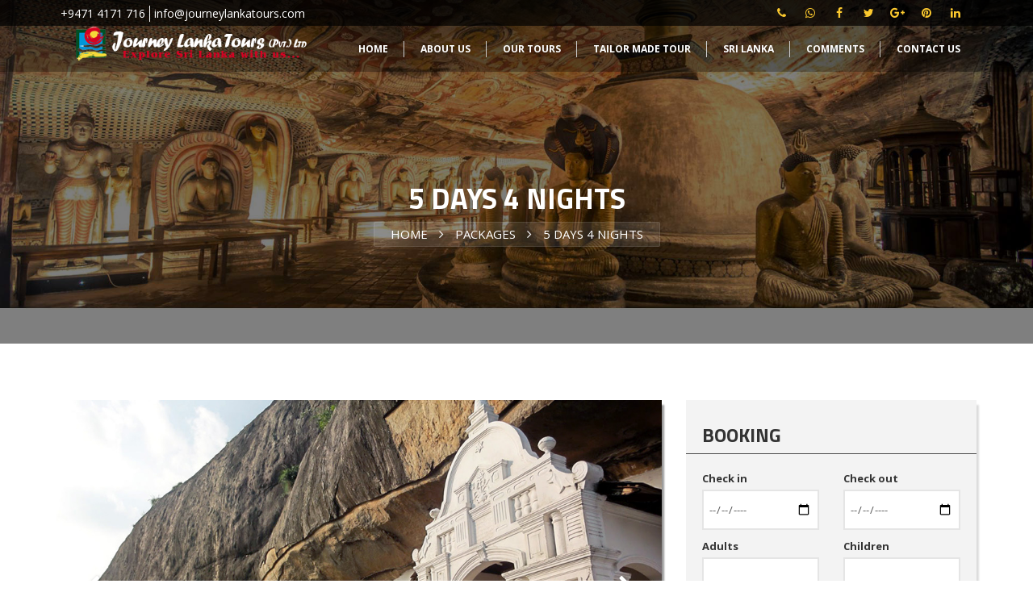

--- FILE ---
content_type: text/html
request_url: https://journeylankatours.com/5days-tour
body_size: 46891
content:
<!doctype html>
<html lang="en">
<head>
    
    <!-- Required meta tags -->
<meta charset="utf-8">
<meta name="viewport" content="width=device-width, initial-scale=1, shrink-to-fit=no">

<!-- Page meta tags -->
<title>Journey Lanka Tours (Pvt) Ltd - Tourist Board approved Tours and Travel agency</title>
<meta name='keywords' content ='Journey Lanka Tours ,Journey Lanka Tours Sri Lanka, Journey Lanka Tours (Pvt) Ltd Sri Lanka, Journey Lanka Tours tour packages ,Journey Lanka Tours (Pvt) Ltd contacts , Sri Lanka holidays ,Sri Lankan holidays, Sri Lanka holiday ,Sri Lanka beach vacations , Sri Lanka holiday packages , holiday in Sri Lanka ,Sri Lanka travel , Sri Lanka tours , tour to Sri Lanka , Sri Lanka ayurveda holidays, holidays sri lanka, tailor made holidays sri lanka, boutique hotels sri lanka, beach hotels sri lanka, travel sri lanka, wildlife sri lanka, responsible travel sri lanka, responsible tourism sri lanka, eco holidays sri lanka, sri lanka all inclusive, hotels sri lanka, resorts sri lanka, sri lanka tailor made tours , travel sri lanka, travel in sri lanka, travel to sri lanka, tour packages sri lanka, holiday packages sri lanka, sri lanka travel, sri lanka vacations, tour operators sri lanka, visit sri lanka,  sri lanka, sri lanka tourism, holiday resorts sri lanka, sri lanka travel information, sri lanka travel tips, sri lanka holiday offers, sri lanka special offers, sri lanka holiday deals, sri lanka hotels, sri lanka travel guide, sri lanka, sri lanka itinerary'>
<meta name='description' content ='Journey Lanka Tours (Pvt) Ltd offers tailor made driving tours of Sri Lanka. Our services are airport to airport, we pick you up upon your arrival at the airport and drop you off following your memorable tour of Sri Lanka.'>
<meta name='og:title' content ='Journey Lanka Tours (Pvt) Ltd - Tourist Board approved Tours and Travel agency'>
<meta name='og:image' content ='assets/images/site-images/logo.png'>
<meta name='og:site_name' content ='Journey Lanka tours [pvt] limited'>
<meta name='og:description' content ='Journey Lanka Tours (Pvt) Ltd offers tailor made driving tours of Sri Lanka. Our services are airport to airport, we pick you up upon your arrival at the airport and drop you off following your memorable tour of Sri Lanka.'>

<!-- favicons -->

<link rel="shortcut icon" href="favicon.ico" type="image/x-icon">
<link rel="icon" href="favicon.ico" type="image/x-icon">    
    <!-- Google Fonts -->
<link href="https://fonts.googleapis.com/css?family=Open+Sans:400,700|Titillium+Web:400,700" rel="stylesheet">

<!-- Fontawesome -->
<link rel="stylesheet" href="https://journeylankatours.com/assets/plugins/font-awesome/css/font-awesome.min.css">

<!-- Bootstrap CSS -->
<link rel="stylesheet" href="https://journeylankatours.com/assets/plugins/bootstrap/css/bootstrap.min.css">

<!-- Animate -->
<link rel="stylesheet" href="https://journeylankatours.com/assets/plugins/animate-css/animate.css">

<!-- Slick -->
<link rel="stylesheet" href="https://journeylankatours.com/assets/plugins/slick/slick.css">
<link rel="stylesheet" href="https://journeylankatours.com/assets/plugins/slick/slick-theme.css">

<!-- Stellarnav Menu -->
<link rel="stylesheet" href="https://journeylankatours.com/assets/plugins/stellarnav/css/stellarnav.min.css">

<!-- Simple Error pop up -->
<link rel="stylesheet" href="https://journeylankatours.com/assets/php-plugins/simple-error-display/style.css">

<!-- Owl Slider -->
<link rel="stylesheet" href="https://journeylankatours.com/assets/plugins/owlcarousel/assets/owl.carousel.min.css">
<link rel="stylesheet" href="https://journeylankatours.com/assets/plugins/owlcarousel/assets/owl.theme.default.min.css">

<!-- Simple Error pop up -->
<link rel="stylesheet" href="https://journeylankatours.com/assets/plugins/image-grid/css/grid.css">

<!-- Fancybox 3 -->
<link rel="stylesheet" href="https://journeylankatours.com/assets/plugins/fancybox3/jquery.fancybox.min.css">

<!-- Picker.js -->
<link rel="stylesheet" href="https://journeylankatours.com/assets/plugins/pickadate/themes/default.css">
<link rel="stylesheet" href="https://journeylankatours.com/assets/plugins/pickadate/themes/default.date.css">
<link rel="stylesheet" href="https://journeylankatours.com/assets/plugins/pickadate/themes/default.time.css">

<!-- jquery ui -->
<link rel="stylesheet" href="https://journeylankatours.com/assets/plugins/jquery-ui/jquery-ui.min.css">
<!-- <link rel="stylesheet" href="https://journeylankatours.com/assets/plugins/jquery-ui/jquery-ui.theme.min.css"> -->
<!-- <link rel="stylesheet" href="https://code.jquery.com/ui/1.12.1/themes/base/jquery-ui.css"> -->


<!-- Select 2 -->
<link rel="stylesheet" href="https://journeylankatours.com/assets/plugins/select2/css/select2.min.css">

<!-- Custom CSS -->
<link rel="stylesheet" href="https://journeylankatours.com/assets/style/main.css">
<link rel="stylesheet" href="https://journeylankatours.com/assets/style/responsive.css">

<!-- jQuery -->
<script src="https://journeylankatours.com/assets/plugins/jquery/jquery-3.2.1.min.js"></script>
<script src="https://journeylankatours.com/assets/plugins/jquery/jquery-migrate-3.0.0.min.js"></script>



<!-- jQuery UI -->
<!-- <script src="https://journeylankatours.com/assets/plugins/jquery-ui/jquery-ui.min.js"></script> -->
<script
  src="https://code.jquery.com/ui/1.12.1/jquery-ui.min.js"
  integrity="sha256-VazP97ZCwtekAsvgPBSUwPFKdrwD3unUfSGVYrahUqU="
  crossorigin="anonymous"></script>    
</head>
<body>


<header>
  
    <!-- Top-bar -->
<div class="top-bar clearfix" id="topBar">   
    <div class="container">
        <div class="row">
            <div class="col-md-6">
                <div class="contact-block clearfix">
                    <a href="tel:+94714171716">  +9471 4171 716</a>
                    <a href="mailto:info@journeylankatours.com" class="agent-login">info@journeylankatours.com</a>
                </div>
            </div>

            <div class="col-md-6">
                <div class="right-content">
                    
                    <div class="social">
                        <div class="social-item"><a href="tel:0094714171716"><i class="fa fa-phone" title="viber"></i></a></div>
                        <div class="social-item"><a href="tel:0094714171716"><i class="fa fa-whatsapp" title="whatsapp"></i></a></div>
                        <div class="social-item"><a href="https://www.facebook.com/Journey-Lanka-Tours-Pvt-Ltd-271971683175379/" target="_blank"><i class="fa fa-facebook-f"></i></a></div>
                        <div class="social-item"><a href="https://twitter.com/journey_lanka" target="_blank"><i class="fa fa-twitter"></i></a></div>
                        <div class="social-item"><a href="https://plus.google.com/117236615096771976981/" target="_blank"><i class="fa fa-google-plus"></i></a></div>
                        <div class="social-item"><a href="https://www.pinterest.com/journeylankatou/" target="_blank"><i class="fa fa-pinterest"></i></a></div>
                        <div class="social-item"><a href="https://lk.linkedin.com/in/journeylankatours" target="_blank"><i class="fa fa-linkedin"></i></a></div>
                    </div>

                    <div class="lang-wrap dropdown">
                      <div id="google_translate_element" style="line-height: 20px;"></div><script type="text/javascript">
                      function googleTranslateElementInit() {
                        new google.translate.TranslateElement({pageLanguage: 'en', layout: google.translate.TranslateElement.InlineLayout.SIMPLE}, 'google_translate_element');
                      }
                      </script><script type="text/javascript" src="//translate.google.com/translate_a/element.js?cb=googleTranslateElementInit"></script>


                    </div>  

                    <iframe id="time" src="http://free.timeanddate.com/clock/i6lbxqpo/n389/tllk/fcfff/tct/pct/ftb/th2/ts1" frameborder="0" width="62" height="18" allowTransparency="true"></iframe>


                </div>

            </div>
        </div>
    </div>    
    
</div>           
    
    <div class="nav-container">
        <div class="container">
    <nav>
        <div class="">
            <div class="logo">
                <a href="https://journeylankatours.com/"><img src="assets/images/logo/logo-invert.png" alt="Logo"></a>    
            </div>
        </div>
        <div class="main-nav ">
            <a href="#" class="menu-toggler"><i class="fa fa-bars" aria-hidden="true"></i></a>
            <ul id="main_navigation" class="responsive-menu">
                <li><a href="https://journeylankatours.com/">HOME</a></li>
                <li><a href="about-us">ABOUT US</a></li>

                <li>
                    <a href="#.php"  >OUR TOURS</a>
                    <ul class="level-two">
                        <li><a href="day-trip">DAY TRIP</a></li>
                        <li><a href="2days-tour">1 NIGHT / 2 DAYS</a></li>
                        <li><a href="3days-tour">2 NIGHTS / 3 DAYS</a></li>
                        <li><a href="5days-tour">4 NIGHTS / 5 DAYS</a></li>
                        <li><a href="7days-tour">6 NIGHTS / 7 DAYS</a></li>
                        <li><a href="8days-tour">7 NIGHTS / 8 DAYS</a></li>
                        <li><a href="10days-tour">9 NIGHTS / 10 DAYS</a></li>
                        <li><a href="12days-tour">11 NIGHTS / 12 DAYS</a></li>
                    </ul>
                </li>

                <li><a href="tailor-made-tour">TAILOR MADE TOUR</a></li>

                <li>
                    <a href="#.php"  >SRI LANKA</a>
                    <ul class="level-two">
                        <li><a href="destination-grid">TOP DESTINATIONS</a></li>
                        <li><a href="things-to-do-grid">THINGS TO DO</a></li>
                        <li><a href="best-hotels-in-sri-lanka">ACCOMMODATION</a></li>
                    </ul>
                </li>
                <li><a href="comments">COMMENTS</a></li>
                <li><a href="contact-us">CONTACT US</a></li>
            </ul>
            <script type='text/javascript' src='https://darksky.net/widget/default-small/6.935,79.8538/uk12/en.js?width=80&height=50&title=Full Forecast&textColor=dbdbdb&bgColor=transparent&transparency=true&skyColor=undefined&fontFamily=Default&customFont=&units=uk'></script>
        </div>

    </nav>
</div>

    </div>

</header>
<section class="page-head">
    <div class="head-bg" style="background-image: url('assets/images/wrappers/5days.jpg'); "></div>  
    <div class="head-title">
        <h1 class="wow flipInX" data-wow-duration="700ms" >5 DAYS 4 NIGHTS</h1>
        <div class="wow flipInX link-block" data-wow-duration="700ms" data-wow-delay="200ms">
            <p>
                <a href="https://journeylankatours.com/">HOME</a>
                <i class="fa fa-angle-right" aria-hidden="true"></i>
                <a href="https://journeylankatours.com/package-grid">PACKAGES</a>
                <i class="fa fa-angle-right" aria-hidden="true"></i>
                <a href="https://journeylankatours.com/package-single">5 DAYS 4 NIGHTS</a>
            </p>
        </div>
    </div>
</section>

<section class="package-single">
    <div class="container">
        <div class="row">
    
            <div class="col-lg-8 col-md-8">
                <div class="package wow fadeInLeft" data-wow-duration="700ms">

                    <div class="slider">
                        <div class="owl-carousel owl-theme package-slider">
                            
                            <div class="item"><img src="assets/images/packages/5days/slider/1.jpg" alt=""></div>
                            <div class="item"><img src="assets/images/packages/5days/slider/2.jpg" alt=""></div>
                            <div class="item"><img src="assets/images/packages/5days/slider/3.jpg" alt=""></div>
                            <div class="item"><img src="assets/images/packages/5days/slider/4.jpg" alt=""></div>
                            <div class="item"><img src="assets/images/packages/5days/slider/5.jpg" alt=""></div>
                            <div class="item"><img src="assets/images/packages/5days/slider/6.jpg" alt=""></div>
                            <div class="item"><img src="assets/images/packages/5days/slider/7.jpg" alt=""></div>
                            <div class="item"><img src="assets/images/packages/5days/slider/8.jpg" alt=""></div>
                            <div class="item"><img src="assets/images/packages/5days/slider/9.jpg" alt=""></div>
                            <div class="item"><img src="assets/images/packages/5days/slider/10.jpg" alt=""></div>
 
                        </div>
                    </div> 



                   <div class="overview">
                       
                        <h3>OVERVIEW</h3>

                        <div class="ov-item">
                            <div class="icon">
                                <i class="fa fa-calendar" aria-hidden="true"></i>
                                Duration
                            </div>
                            <div class="data">
                                5 Days
                            </div>
                        </div>

                        <div class="ov-item">
                            <div class="icon">
                                <i class="fa fa-paper-plane" aria-hidden="true"></i>
                                Locations
                            </div>
                            <div class="data">
                                Sigiriya, Dambulla, Matale, Kandy, Nuwara Eliya, Colombo
                            </div>
                        </div>

                   </div>


                   <div class="content">
                       
                        <!-- Day 1 -->
                        <div class="itinerary-item">
                            <div class="head">
                                <h4>DAY 01: AIRPORT / SIGIRIYA</h4>
                            </div>
                            
                            <div class="body">
                            
                                <p>On arrival you will be met by our representative at Banaranayake International airport and Transfer your hotel from Airport to Sigiriya. En route visiting Dambulla caves Dambulla rock temple was constructed by king Walagambahu in the 1st century B.C. and it is a World Heritage Site. It is the most impressive of Sri Lanka’s cave temples. The complex of five caves with over 2000 sq. metres of painted walls and ceilings is the largest area of paintings found in the world. It contains over 150 images of the Buddha of which the largest is the colossal figure of the Buddha carved out of rock and spanning 14 metres. Overnight stay at Sigiriya /Dambulla / Kandalama .</p>

                                <div class="gallery">
                                    <div class="row no-gutter">
                                        
            <div class="col-xs-6 col-sm-6 col-md-3">
                <a href="assets/images/packages/10days-9nights/itinerary/3/1.jpg" data-fancybox="dambulla">
                    <img src="assets/images/packages/10days-9nights/itinerary/3/thumb/1.jpg" alt="1.jpg" class="img-responsive">
                </a>
            </div>
        
            <div class="col-xs-6 col-sm-6 col-md-3">
                <a href="assets/images/packages/10days-9nights/itinerary/3/2.jpg" data-fancybox="dambulla">
                    <img src="assets/images/packages/10days-9nights/itinerary/3/thumb/2.jpg" alt="2.jpg" class="img-responsive">
                </a>
            </div>
        
            <div class="col-xs-6 col-sm-6 col-md-3">
                <a href="assets/images/packages/10days-9nights/itinerary/3/3.jpg" data-fancybox="dambulla">
                    <img src="assets/images/packages/10days-9nights/itinerary/3/thumb/3.jpg" alt="3.jpg" class="img-responsive">
                </a>
            </div>
        
            <div class="col-xs-6 col-sm-6 col-md-3">
                <a href="assets/images/packages/10days-9nights/itinerary/3/4.jpg" data-fancybox="dambulla">
                    <img src="assets/images/packages/10days-9nights/itinerary/3/thumb/4.jpg" alt="4.jpg" class="img-responsive">
                </a>
            </div>
                    
                                    </div>
                                </div>

                            </div>
                        </div>

                        <!-- Day 2 -->
                        <div class="itinerary-item">
                            <div class="head">
                                <h4>DAY 02: SIGIRIYA / MATALE / KANDY</h4>
                            </div>
                            
                            <div class="body">
                                <p>After breakfast at a Hotel in Sigiriya. Climb Sigiriya rock fortress that is a world heritage site, constructed by King Kashyapa (477¬495 AD) in the 5th century. The ‘Lion Rock’ is a citadel of unusual beauty rising 200 metres from the cleanse forest. The rock was the innermost behold of the 70 hectare equipped town. A moat, rampart, and extensive gardens including the renowned water gardens ring the base of the rock. Visit the world¬ renowned frescoes of the ‘Heavenly Maidens’ of Sigiriya, which are in a protected pocket of the rock approached by a curved  stairways. These frescoes are painted in earth pigments on plaster. And continue to kandy, Kandy was the last capital of the Sri Lankan kings and is a World Heritage Site. The name “Kandy” conjures visions of splendor and magnificence. Many of the legends, traditions and folklore are still lovingly kept alive. En¬ route visiting spice Garden, visit tooth relic temple and participate evening ritual, Overnight stay at Kandy. </p>

                                <div class="gallery">
                                    <div class="row no-gutter">
                                        
            <div class="col-xs-6 col-sm-6 col-md-3">
                <a href="assets/images/packages/10days-9nights/itinerary/2/1.jpg" data-fancybox="sigiriya">
                    <img src="assets/images/packages/10days-9nights/itinerary/2/thumb/1.jpg" alt="1.jpg" class="img-responsive">
                </a>
            </div>
        
            <div class="col-xs-6 col-sm-6 col-md-3">
                <a href="assets/images/packages/10days-9nights/itinerary/2/2.jpg" data-fancybox="sigiriya">
                    <img src="assets/images/packages/10days-9nights/itinerary/2/thumb/2.jpg" alt="2.jpg" class="img-responsive">
                </a>
            </div>
        
            <div class="col-xs-6 col-sm-6 col-md-3">
                <a href="assets/images/packages/10days-9nights/itinerary/2/3.jpg" data-fancybox="sigiriya">
                    <img src="assets/images/packages/10days-9nights/itinerary/2/thumb/3.jpg" alt="3.jpg" class="img-responsive">
                </a>
            </div>
        
            <div class="col-xs-6 col-sm-6 col-md-3">
                <a href="assets/images/packages/10days-9nights/itinerary/2/4.jpg" data-fancybox="sigiriya">
                    <img src="assets/images/packages/10days-9nights/itinerary/2/thumb/4.jpg" alt="4.jpg" class="img-responsive">
                </a>
            </div>
                    
                                    </div>
                                </div>
                            </div>
                        </div>

                        <!-- Day 3 -->
                        <div class="itinerary-item">
                            <div class="head">
                                <h4>DAY 03: KANDY / NUWARAELIYA </h4>
                            </div>
                            
                            <div class="body">
                                <p>Breakfast at your hotel, Leave from kandy to Nuwareliya Sri lanka’s Premier hill tea growing region and world famous for the production of high quality tea. En¬ route visiting tea plantation and tea factory. Where the best tea in the world is being product. Here you could observe all about process of manufacturing tea, and taste a cup of fresh tea in the factory. visit beautiful ramboda water falls and continue to Nuwareliya. Refreshing mountain, and climate. Nuwareliya also the heart of tea country. Sri lanka’s highest mountain Piduruthalagala 8280 feets is located here in Nuwareliya. Also one of the best Golf cause in Asia., Dinner and Over night stay at Nuwareliya.</p>

                                <div class="gallery">
                                    <div class="row no-gutter">
                                        
            <div class="col-xs-6 col-sm-6 col-md-3">
                <a href="assets/images/packages/10days-9nights/itinerary/5/1.jpg" data-fancybox="nuwara_eliya">
                    <img src="assets/images/packages/10days-9nights/itinerary/5/thumb/1.jpg" alt="1.jpg" class="img-responsive">
                </a>
            </div>
        
            <div class="col-xs-6 col-sm-6 col-md-3">
                <a href="assets/images/packages/10days-9nights/itinerary/5/2.jpg" data-fancybox="nuwara_eliya">
                    <img src="assets/images/packages/10days-9nights/itinerary/5/thumb/2.jpg" alt="2.jpg" class="img-responsive">
                </a>
            </div>
        
            <div class="col-xs-6 col-sm-6 col-md-3">
                <a href="assets/images/packages/10days-9nights/itinerary/5/3.jpg" data-fancybox="nuwara_eliya">
                    <img src="assets/images/packages/10days-9nights/itinerary/5/thumb/3.jpg" alt="3.jpg" class="img-responsive">
                </a>
            </div>
        
            <div class="col-xs-6 col-sm-6 col-md-3">
                <a href="assets/images/packages/10days-9nights/itinerary/5/4.jpg" data-fancybox="nuwara_eliya">
                    <img src="assets/images/packages/10days-9nights/itinerary/5/thumb/4.jpg" alt="4.jpg" class="img-responsive">
                </a>
            </div>
                                            </div>
                                </div>
                            </div>
                        </div>


                        <!-- Day 4 -->
                        <div class="itinerary-item">
                            <div class="head">
                                <h4>DAY 04: NUWARAELIYA / COLOMBO </h4>
                            </div>
                            
                            <div class="body">
                                <p>After Breakfast Proceed to Colombo, , and we provide a city tour of Colombo including Hindu Buddhist temples, residential where you find the stately homes of the rich, pettah Bazaar and Colombo fort area, 100 years Old clock tower, and several British Build colonial Building, and Bandaranayake International conference hall ( BMCHI), Dinner and Over night stay at Colombo. </p>

                                <div class="gallery">
                                    <div class="row no-gutter">
                                        
            <div class="col-xs-6 col-sm-6 col-md-3">
                <a href="assets/images/packages/10days-9nights/itinerary/9/1.jpg" data-fancybox="colombo">
                    <img src="assets/images/packages/10days-9nights/itinerary/9/thumb/1.jpg" alt="1.jpg" class="img-responsive">
                </a>
            </div>
        
            <div class="col-xs-6 col-sm-6 col-md-3">
                <a href="assets/images/packages/10days-9nights/itinerary/9/2.jpg" data-fancybox="colombo">
                    <img src="assets/images/packages/10days-9nights/itinerary/9/thumb/2.jpg" alt="2.jpg" class="img-responsive">
                </a>
            </div>
        
            <div class="col-xs-6 col-sm-6 col-md-3">
                <a href="assets/images/packages/10days-9nights/itinerary/9/3.jpg" data-fancybox="colombo">
                    <img src="assets/images/packages/10days-9nights/itinerary/9/thumb/3.jpg" alt="3.jpg" class="img-responsive">
                </a>
            </div>
        
            <div class="col-xs-6 col-sm-6 col-md-3">
                <a href="assets/images/packages/10days-9nights/itinerary/9/4.jpg" data-fancybox="colombo">
                    <img src="assets/images/packages/10days-9nights/itinerary/9/thumb/4.jpg" alt="4.jpg" class="img-responsive">
                </a>
            </div>
                                            </div>
                                </div>
                            </div>
                        </div>


                        <!-- Day 5 -->
                        <div class="itinerary-item">
                            <div class="head">
                                <h4>DAY 05: COLOMBO / AIRPORT </h4>
                            </div>
                            
                            <div class="body">
                                <p>After Breakfast Proceed to Bandaranayake  inter-national  airport for  departure  and wish you a safe pleasant flight home.  </p>

                                
                            </div>
                        </div>


                       
                   </div>


                </div>
            </div>

            <div class="col-lg-4 col-md-4">
                <div class="booking-form wow fadeInRight" data-wow-duration="700ms" data-wow-delay="400ms">
                    
                    <h3>BOOKING</h3>
                    <form action="tailor-made-tour.php" method="get">            
                            
    <div class="row">
        <div class="col-sm-6">
            <div class="form-group cur_theme">
                <label>Check in</label>
                <div class="icon-addon">
                    <input type="date" name="check-in-date" required="true" placeholder="Date" class="form-control" >
                    
                </div>
            </div>
        </div>
        <div class="col-sm-6">
            <div class="form-group">
                <label>Check out</label>
                <div class="icon-addon">
                    <input type="date" name="check-out-date" required="true" placeholder="Date" class="form-control" >
                    
                </div>
            </div>
        </div>
        <div class="col-sm-6">
            <div class="form-group">
                <label>Adults</label>
                <div class="input-group number-spinner">
                    
                    <input type="number" name="num-of-adults" required="true" class="form-control text-center" value="">
                    
                </div>
            </div>
        </div>
        <div class=" col-sm-6">
            <div class="form-group">
                <label>Children</label>
                <div class="input-group number-spinner">
                    
                    <input type="number" name="num-of-children" required="true" class="form-control text-center" value="">
                    
                </div>
            </div>
        </div>
        <div class="col-sm-12">
            <div class="form-group">
                <label>Name</label>
                <input type="text" class="form-control" id="name" name="name" required="true" placeholder="Enter your Name">
            </div>
        </div>
        <div class="col-sm-12">
            <div class="form-group">
                <label>Country</label>
                <input type="text" class="form-control" id="country" name="country" required="true" placeholder="Enter your Country">
            </div>
        </div>
        <div class="col-sm-12">
            <div class="form-group">
                <label>Email</label>
                <input type="email" class="form-control" id="email" name="email" required="true" placeholder="Enter Your Email">
            </div>
        </div>
        <div class="col-sm-12">
            <div class="form-group">
                <label>Phone</label>
                <input type="text" class="form-control" id="phone" name="phone" required="true" placeholder="Phone Number">
            </div>
        </div>
    </div>
    <button name="submit" type="submit" name="submit" class=" btn-block"> <span>Book now</span> </button>
                

</form>                </div>
                <div class="tour-map-holder">
                    <br>
                    <a data-fancybox="gallery" href="assets/images/destinations/maps/5days.jpg">
                        <img src="assets/images/destinations/maps/5days.jpg" class="img-responsive">
                    </a>
                    
                </div>
            </div>
        </div>
    </div>
</section>


<section class="related-packages wow fadeInUp" data-wow-duration="700ms" >
    <div class="container">

        <div class="row">
            <div class="col-12">
                <h2 class="section-title light">RELATED TOURS </h2>
            </div>
        </div>


         <div class="row">
            <div id="packages-slider" class="owl-carousel">
                <div class="item">
                    <div class="grid-item-inner">
                       <a href="day-trip.php">
                            <div class="grid-img-thumb">
                                <img src="assets/images/packages/sample/kandy2.jpg" alt="1" class="img-responsive" />
                            </div>
                        </a>
                        <div class="grid-content">
                            <div class="grid-text">
                                <div class="package-name">Day Trip</div>
                                <div class="travel-times">
                                    <h4>1 day </h4>
                                </div>
                            </div>
                        </div>

                        <div class="grid-read-more">
                            <a href="day-trip.php"> READ MORE <i class="fa fa-angle-right" aria-hidden="true"></i> </a>
                        </div>
                    </div>
                </div>
                <div class="item">
                    <div class="grid-item-inner">
                        <a href="2days-tour.php">
                            <div class="grid-img-thumb">
                                <img src="assets/images/packages/sample/kandy.jpg" alt="1" class="img-responsive" />
                            </div>
                        </a>
                        <div class="grid-content">
                            <div class="grid-text">
                                <div class="package-name">Tour 02 Days</div>
                                <div class="travel-times">
                                    <h4>2 days 1 night </h4>
                                </div>
                            </div>
                        </div>

                        <div class="grid-read-more">
                            <a href="2days-tour.php"> READ MORE <i class="fa fa-angle-right" aria-hidden="true"></i> </a>
                        </div>
                    </div>
                </div>
                <div class="item">
                    <div class="grid-item-inner">
                        <a href="3days-tour.php">
                            <div class="grid-img-thumb">
                                <img src="assets/images/packages/sample/dambulla.jpg" alt="1" class="img-responsive" />
                            </div>
                        </a>
                        <div class="grid-content">
                            <div class="grid-text">
                                <div class="package-name">Tour 03 Days</div>
                                <div class="travel-times">
                                    <h4>3 days 2 nights </h4>
                                </div>
                            </div>
                        </div>

                        <div class="grid-read-more">
                            <a href="3days-tour.php"> READ MORE <i class="fa fa-angle-right" aria-hidden="true"></i> </a>
                        </div>
                    </div>
                </div>
                <div class="item">
                    <div class="grid-item-inner">
                        <a href="5days-tour.php">
                            <div class="grid-img-thumb">
                                <img src="assets/images/packages/sample/nuwaraeliya.jpg" alt="1" class="img-responsive" />
                            </div>
                        </a>
                        <div class="grid-content">
                            <div class="grid-text">
                                <div class="package-name">Tour 05 Days</div>
                                <div class="travel-times">
                                    <h4>5 days 4 nights </h4>
                                </div>
                            </div>
                        </div>

                        <div class="grid-read-more">
                            <a href="5days-tour.php"> READ MORE <i class="fa fa-angle-right" aria-hidden="true"></i> </a>
                        </div>
                    </div>
                </div>
                <div class="item">
                    <div class="grid-item-inner">
                        <a href="7days-tour.php">
                            <div class="grid-img-thumb">
                                <img src="assets/images/packages/sample/polonnaruwa.jpg" alt="1" class="img-responsive" />
                            </div>
                        </a>
                        <div class="grid-content">
                            <div class="grid-text">
                                <div class="package-name">Tour 07 Days</div>
                                <div class="travel-times">
                                    <h4 >7 days 6 nights </h4>
                                </div>
                            </div>
                        </div>

                        <div class="grid-read-more">
                            <a href="7days-tour.php"> READ MORE <i class="fa fa-angle-right" aria-hidden="true"></i> </a>
                        </div>
                    </div>
                </div>
                <div class="item">
                    <div class="grid-item-inner">
                        <a href="8days-tour.php">
                            <div class="grid-img-thumb">
                               <img src="assets/images/packages/sample/sigiriya.jpg" alt="1" class="img-responsive" />
                            </div>
                        </a>
                        <div class="grid-content">
                            <div class="grid-text">
                                <div class="package-name">Tour 08 Days</div>
                                <div class="travel-times">
                                    <h4 >8 days 7 nights </h4>
                                </div>
                            </div>
                        </div>

                        <div class="grid-read-more">
                            <a href="8days-tour.php"> READ MORE <i class="fa fa-angle-right" aria-hidden="true"></i> </a>
                        </div>
                    </div>
                </div>
                <div class="item">
                    <div class="grid-item-inner">
                        <a href="10days-tour.php">
                            <div class="grid-img-thumb">
                                <img src="assets/images/packages/sample/wildlife.jpg" alt="1" class="img-responsive" />
                            </div>
                        </a>
                        <div class="grid-content">
                            <div class="grid-text">
                                <div class="package-name">Tour 10 Days</div>
                                <div class="travel-times">
                                    <h4>10 days 9 nights </h4>
                                </div>
                            </div>
                        </div>

                        <div class="grid-read-more">
                            <a href="10days-tour.php"> READ MORE <i class="fa fa-angle-right" aria-hidden="true"></i> </a>
                        </div>
                    </div>
                </div>
                <div class="item">
                    <div class="grid-item-inner">
                        <a href="12days-tour.php">
                            <div class="grid-img-thumb">
                                <img src="assets/images/packages/sample/fishing.jpg" alt="1" class="img-responsive" />
                            </div>
                        </a>
                        <div class="grid-content">
                            <div class="grid-text">
                                <div class="package-name">Tour 11 Days</div>
                                <div class="travel-times">
                                    <h4>12 days 11 nights </h4>
                                </div>
                            </div>
                        </div>

                        <div class="grid-read-more">
                            <a href="12days-tour.php"> READ MORE <i class="fa fa-angle-right" aria-hidden="true"></i> </a>
                        </div>
                    </div>
                </div>
            </div>
        </div>
    </div>
</section>



<footer>
    <div class="main-info">
        <div class="container">
            <div class="row">
                <div class="col-sm-6 col-md-4 col-lg-4">
                    <div class="footer-clm-box" style="padding:0px 20px;">
                        <div class="foot-desc">
                            <p>We offer our customers the great opportunity of viewing our beautiful country to their entire satisfaction.</p>
                        </div>

                        <div class="foot-contact">
                            
                        <!--    <div class="contact-method">
                                <div class="icon">
                                    <i class="fa fa-map-marker"></i>
                                </div>

                                <div class="info">
                                    <p>No. 28/5, Maliga Place, Colombo Road, Boralasgamuwa, Sri Lanka</p>
                                </div>
                            </div>-->

                            
                            <div class="contact-method">
                                <div class="icon">
                                    <i class="fa fa-phone"></i>
                                </div>

                                <div class="info">
                                    <p><a href="tel:+94769161716"> +94 769 161 716 </a>&nbsp/&nbsp<a href="tel:+94714171716"> +94 714 171 716 </a></p>
                                </div>
                            </div>

                            <div class="contact-method">
                                <div class="icon">
                                    <i class="fa fa-envelope"></i>
                                </div>

                                <div class="info">
                                    <p><a href="mailto:info@journeylankatours.com">info@journeylankatours.com</a></p>
                                </div>
                            </div>

                            <div class="contact-method">
                                <div class="icon">
                                    <i class="fa fa-envelope"></i>
                                </div>

                                <div class="info">
                                    <p><a href="mailto:journeylankatours@gmail.com">journeylankatours@gmail.com</a></p>
                                </div>
                            </div>

                            <div class="spn-logos">
                                <div class="logo-spn">
                                    <img src="assets/images/logo/touristboard2.png" class="img-responsive">
                                </div>
                                <div class="logo-spn">
                                    <img src="assets/images/logo/tripadvisor2.png" class="img-responsive">
                                </div>
                            </div>
                        </div>
                    </div>

                </div>
                
                <div class="col-sm-6 col-md-4 col-lg-5">
                    <div class="row footer-clm-box">
                        <div class="col-sm-6 col-md-6 col-lg-6">             
                            <div class="foot-info">
                                <h4>Quick Links</h4>

                                <div><a href="index.php"><i class="fa fa-angle-right"></i>Home</a></div>
                                <div><a href="about-us.php"><i class="fa fa-angle-right"></i>About</a></div>
                                <div><a href="destination-grid.php"><i class="fa fa-angle-right"></i>Destinations</a></div>
                                <div><a href="package-grid.php"><i class="fa fa-angle-right"></i>Tours</a></div>
                                <div><a href="things-to-do-grid.php"><i class="fa fa-angle-right"></i>Things to Do</a></div>
                                <div><a href="tailor-made-tour.php"><i class="fa fa-angle-right"></i>Tailor-made</a></div>
                                <div><a href="comments.php"><i class="fa fa-angle-right"></i>Comments</a></div>
                                <div><a href="contact-us.php"><i class="fa fa-angle-right"></i>Contact</a></div>

                            </div>
                        </div>


                        <div class="col-sm-6 col-md-6 col-lg-6">             
                            <div class="foot-info">
                                <h4>Tour Packages</h4>

                                <div><a href="day-trip.php"><i class="fa fa-angle-right"></i>Day Trip</a></div>
                                <div><a href="2days-tour.php"><i class="fa fa-angle-right"></i>Tour 02 Days</a></div>
                                <div><a href="3days-tour.php"><i class="fa fa-angle-right"></i>Tour 03 Days</a></div>
                                <div><a href="5days-tour.php"><i class="fa fa-angle-right"></i>Tour 05 Days</a></div>
                                <div><a href="7days-tour.php"><i class="fa fa-angle-right"></i>Tour 07 Days</a></div>
                                 <div><a href="8days-tour.php"><i class="fa fa-angle-right"></i>Tour 08 Days</a></div>
                                <div><a href="10days-tour.php"><i class="fa fa-angle-right"></i>Tour 10 Days</a></div>
                                <div><a href="12days-tour.php"><i class="fa fa-angle-right"></i>Tour 12 Days</a></div>

                            </div>
                        </div>
                    </div>
                </div>

                <div class="col-sm-6 col-md-4 col-lg-3">   
                    <div class="footer-clm-box">          
                        <div class="foot-info">
                            <h4>Destinations</h4>

                            <div><a href="ella-sri-lanka.php"><i class="fa fa-angle-right"></i>Ella</a></div>
                            <div><a href="kandy.php"><i class="fa fa-angle-right"></i>Kandy</a></div>
                            <div><a href="yala-national-park.php"><i class="fa fa-angle-right"></i>Yala</a></div>
                            <div><a href="nuwaraeliya.php"><i class="fa fa-angle-right"></i>Nuwara eliya</a></div>
                            <div><a href="sigiriya.php"><i class="fa fa-angle-right"></i>Sigiriya</a></div>
                            <div><a href="anuradhapura.php"><i class="fa fa-angle-right"></i>Anuradhapura</a></div>
                            <div><a href="polonnaruwa.php"><i class="fa fa-angle-right"></i>Polonnaruwa</a></div>
                            <div><a href="galle.php"><i class="fa fa-angle-right"></i>Galle</a></div>

                        </div>
                    </div>
                </div>

            </div>
        </div>
    </div>
    <div class="copyright">
        <div class="container">
            <div class="row">
                <div class="col-xs-12">
                    <p class="copy">Copyright © 2018. All rights reserved</p>
                    <div class="copy-logo"><img src="assets/images/logo/logo-invert.png"></div>
                    <p class="design"><a href="https://webdesigner.lk/" target="_blank">Web Design</a> by <a href="https://webdesigner.lk/" target="_blank">Web Design Sri Lanka</a></p>
                </div>
            </div>
        </div>
    </div>
</footer>

<div class="to-top-of-page">
    <a href="#">
        <i class="fa fa-arrow-up" aria-hidden="true"></i>
    </a>
</div>

<!-- Optional JavaScript -->
<!-- then Popper.js, then Bootstrap JS -->
<script src="https://journeylankatours.com/assets/plugins/bootstrap/js/bootstrap.min.js"></script>

<!-- Slick -->
<script src="https://journeylankatours.com/assets/plugins/slick/slick.min.js"></script>

<!-- Slim menu -->
<script src="https://journeylankatours.com/assets/plugins/stellarnav/js/stellarnav.min.js"></script>

<!-- Owl carousel -->
<script src="https://journeylankatours.com/assets/plugins/owlcarousel/owl.carousel.min.js"></script>

<!-- Fancybox 3 -->
<script src="https://journeylankatours.com/assets/plugins/fancybox3/jquery.fancybox.min.js"></script>

<!-- WOW JS -->
<script src="https://journeylankatours.com/assets/plugins/wow/dist/wow.min.js"></script>

<!-- Select 2 -->
<script src="https://journeylankatours.com/assets/plugins/select2/js/select2.min.js"></script>

<!-- Picker.js -->
<script src="https://journeylankatours.com/assets/plugins/pickadate/picker.js"></script>
<script src="https://journeylankatours.com/assets/plugins/pickadate/picker.date.js"></script>
<script src="https://journeylankatours.com/assets/plugins/pickadate/picker.time.js"></script>

<!-- Custom js -->
<script src="https://journeylankatours.com/assets/script/main.js"></script>
</body>
</html>

--- FILE ---
content_type: text/css
request_url: https://journeylankatours.com/assets/php-plugins/simple-error-display/style.css
body_size: 1016
content:

/*
-----------------------------------------------------
        Modal Color 
        Quick fix to bootstrap 4 styling.
-----------------------------------------------------
*/


.modal{
    color: #000;
}

.modal-danger .modal-header{
    background: #df4b4b;
    border-radius: 4px 4px 0px 0px;
    color: #fff;
}

.modal-primary .modal-header{
    background:#303c7c;
    border-radius: 4px 4px 0px 0px;
    color: #fff;
}

.modal-title{
    width: 100%;
}


.alert-danger {
    color: #ffffff;
    background-color: #d93737;
    border-color: #f65555;
    margin-top: 5px;
    padding: 4px 10px;
    padding-right: 35px;
}


.alert-danger {
    color: #ffffff;
    background-color: #d93737;
    border-color: #f65555;
    margin-top: 5px;
    padding: 4px 10px;
    padding-right: 35px;
}


.modal-header .close {
    padding: 15px;
    margin: -15px -15px -15px 10px;
    margin: -15px;
    padding-top: 20px;
    padding-right: 25px;
}

.alert-dismissible .close{
    padding: 0px;
    padding-right: 15px;
}

--- FILE ---
content_type: text/css
request_url: https://journeylankatours.com/assets/style/main.css
body_size: 114330
content:
/* Main Colors */
/* Fonts */
/* 

$main : #129db2;
$dark_main :#147286;
$darkest_main: #0c4654;

$op: #fbbb4f;
$dark_op:#6f3f00;
$darkest_op:#100000;

$gray: #777;
$white: #fff;
$black: #000;

$red: #ff791c;

$light_gray: #f3f3f3;

$title_font: 'Rancho', cursive;

$text_font: 'Nunito', sans-serif;


 */
@keyframes menu1 {
  0% {
    opacity: 0;
    transform: rotateY(-90deg) translateY(10px); }
  100% {
    opacity: 1;
    transform: rotateY(0deg) translateY(0px); } }
@keyframes menu2 {
  0% {
    opacity: 0;
    transform: translateY(10px); }
  100% {
    opacity: 1;
    transform: translateY(0px); } }
/* -------------------------

    BASIC LAYOUT DESIGN

----------------------------*/
body {
  font-family: "Open Sans", sans-serif; }

p {
  font-size: 15px;
  line-height: 25px; }

ul {
  padding-inline-start: 0px;
  margin-inline-start: 0px;
  padding: 0px;
  margin: 0px; }

a:hover, a:focus {
  text-decoration: none; }

h1, h2, h3, h4, h5, h6 {
  font-family: "Titillium Web", sans-serif; }

/* --------------------

    SPECIAL CLASSES 

----------------------- */
.no-gutter {
  margin-right: 0;
  margin-left: 0; }

.no-gutter > [class*="col-"] {
  padding-right: 0;
  padding-left: 0; }

.ui-datepicker {
  -moz-box-shadow: 3px 2px 2px 0px rgba(0, 0, 0, 0.25);
  -webkit-box-shadow: 3px 2px 2px 0px rgba(0, 0, 0, 0.25);
  box-shadow: 3px 2px 2px 0px rgba(0, 0, 0, 0.25); }

.ui-datepicker td span, .ui-datepicker td a {
  text-align: center; }

/* -------------------

    SECTION TITLE

----------------------*/
.section-title {
  font-family: "Titillium Web", sans-serif;
  font-weight: 700;
  color: #005175;
  display: table;
  margin: 50px auto 40px auto;
  padding: 12px;
  font-size: 40px;
  position: relative;
  text-align: center; }
  .section-title.light {
    color: #fff; }
    .section-title.light::after {
      background: #fff; }
  .section-title.inverted {
    color: #005175; }
    .section-title.inverted::after {
      background: #005175; }
  .section-title span {
    color: #0098db; }
  .section-title::after {
    content: '';
    position: absolute;
    width: 100px;
    height: 1px;
    background: #005175;
    bottom: 0px;
    left: 50%;
    -moz-transform:  translateX(-50%);
    -ms-transform:  translateX(-50%);
    -webkit-transform:  translateX(-50%);
    transform:  translateX(-50%); }

/*-------------------------------

    COMMON PAGE HEADER STYLE

---------------------------------*/
.page-head {
  padding-top: 106px;
  display: block;
  position: relative; }
  .page-head .head-bg {
    background: #f7f7f7;
    color: #5e5e5e;
    text-align: justify;
    background-attachment: fixed;
    background-size: cover;
    position: absolute;
    top: 0;
    left: 0;
    width: 100%;
    height: 100%;
    z-index: -1; }
    .page-head .head-bg::after {
      content: '';
      bottom: 0px;
      height: 100%;
      width: 100%;
      right: 0;
      /*opacity: 0.5;
      background: #000;*/
      position: absolute;
      transition: 300ms all ease; }
  .page-head .head-title {
    padding: 120px 20px; }
    .page-head .head-title h1 {
      font-family: "Titillium Web", sans-serif;
      font-weight: 700;
      text-align: center;
      color: #fff;
      margin: 0;
      text-transform: uppercase; }
    .page-head .head-title h2 {
      font-family: "Titillium Web", sans-serif;
      text-align: center;
      text-transform: uppercase;
      color: #fff;
      margin: 0;
      display: table;
      margin: 0px auto;
      padding: 2px  20px;
      border-right: 2px solid #fff;
      border-left: 2px solid #fff; }
    .page-head .head-title .link-block {
      display: table;
      margin: 0px auto;
      margin-top: 10px;
      border: 1px solid rgba(255, 255, 255, 0.1);
      padding: 2px 20px;
      border-radius: 2px;
      background: rgba(255, 255, 255, 0.1); }
      .page-head .head-title .link-block p {
        margin: 0;
        padding: 0;
        color: #f3f3f3; }
        .page-head .head-title .link-block p a {
          transition: 300ms all ease;
          color: #fff; }
          .page-head .head-title .link-block p a:hover {
            color: #fcc92e; }
        .page-head .head-title .link-block p i {
          font-size: 16px;
          padding: 0px 10px; }

/*-----------------------------

    CHANGE SCROLL BAR 

-----------------------------*/
/* width */
::-webkit-scrollbar {
  width: 15px;
  border: 1px solid transparnet; }

/* Track */
::-webkit-scrollbar-track {
  background: #000a0f;
  padding: 2px; }

/* Handle */
::-webkit-scrollbar-thumb {
  background: #005175; }

/* Handle on hover */
::-webkit-scrollbar-thumb:hover {
  background: silver; }

/* Change Selection colour */
::-moz-selection {
  background: #fcc92e;
  color: #fff; }

::selection {
  background: #fcc92e;
  color: #fff; }

.banner .select2 {
  width: 100% !important; }
.banner .select2-container--default .select2-selection--single {
  border-radius: none; }
.banner .select2-container--default .select2-results__option[aria-selected=true],
.banner .select2-container--default .select2-results__option--highlighted[aria-selected],
.banner .select2-results__option[aria-selected] {
  padding: 10px; }
.banner .select2-container--default .select2-selection--single {
  border-radius: 0;
  height: 40px; }
.banner .select2-container--default .select2-selection--single .select2-selection__rendered {
  line-height: 36px; }
.banner .select2-container--default .select2-selection--single .select2-selection__arrow {
  height: 40px; }
.banner .select2-container--default .select2-results__option--highlighted[aria-selected] {
  background-color: #005175; }
.banner .select2-container .select2-selection--single .select2-selection__rendered {
  padding-left: 10px; }
.banner .select2-container--default .select2-selection--single {
  border: none; }

header {
  position: fixed;
  z-index: 1200;
  background: rgba(0, 0, 0, 0.3);
  width: 100%;
  top: 0px;
    /*----------------------------------------

    Top bar : this contains 
        + the top tel link, email link;
        + social media icons; 
        + language bar ; 

    -----------------------------------------*/
    /*---------------------------------------

    Main navigation container
        + Contains logo and the main menu

    -----------------------------------------*/ }
  header.scrolled {
    transition: 300ms all ease;
    top: -32px;
    -moz-box-shadow: 1px 3px 7px 0px rgba(0, 0, 0, 0.1);
    -webkit-box-shadow: 1px 3px 7px 0px rgba(0, 0, 0, 0.1);
    box-shadow: 1px 3px 7px 0px rgba(0, 0, 0, 0.1); }
    header.scrolled .nav-container::after {
      opacity: 1; }
    header.scrolled .nav-container nav .menu-toggler {
      color: #4b4b4b; }
    header.scrolled .nav-container nav .responsive-menu > li > a {
      color: #4b4b4b;
      text-shadow: none; }
      header.scrolled .nav-container nav .responsive-menu > li > a:hover {
        color: #fcc92e; }
  header .top-bar {
    font-size: 14px;
    font-weight: 400;
    background: rgba(0, 0, 0, 0.7); }
    header .top-bar a {
      color: #fff; }
    header .top-bar .contact-block {
      position: relative;
      display: table; }
      header .top-bar .contact-block a {
        margin: 7px 0px 5px 0;
        padding: 0px 5px;
        transition: 300ms all ease;
        font-size: 14px;
        color: #fff;
        position: relative;
        display: inline-block;
        border-right: 1px solid #fff; }
        header .top-bar .contact-block a:hover {
          color: #fcc92e; }
        header .top-bar .contact-block a:last-child {
          border: none; }
    header .top-bar .social {
      display: inline-block;
      margin-left: auto;
      margin-right: 0px;
      margin-top: 1px;
      vertical-align: middle;
      padding-right: 10px; }
    header .top-bar .social-item {
      display: inline-block; }
      header .top-bar .social-item a {
        transition: 300ms all ease;
        /* background: $yellow; */
        color: #fcc92e;
        width: 32px;
        text-align: center;
        display: block;
        padding: 5px 0px; }
      header .top-bar .social-item:hover a {
        color: #fff; }
    header .top-bar .lang-wrap {
      display: inline-block;
      vertical-align: middle; }
    header .top-bar .right-content {
      display: table;
      margin-left: auto;
      margin-right: 0; }
  header .nav-container {
    position: relative;
    /* Main Navigation */ }
    header iframe {
    position: absolute;
    top: -8px;
    right: -100px;
    display: inline-block;
    width: 110px;
    font-size: 30px;}

    header iframe#time {
        top: 8px;
    }

     header .current img{
      width: 36px!important;
      height: 36px!important;
     }

      header iframe.current-temp{
      font-size: 34px!important;
     }
    
    header .nav-container::after {
      content: '';
      transition: 300ms all ease;
      position: absolute;
      width: 100%;
      height: 100%;
      top: 0;
      left: 0;
      opacity: 0;
      background: #fff;
      z-index: -1; }
    header .nav-container nav {
      position: relative;
      /* Logo */
      /*  Main menu */ }
      header .nav-container nav .logo {
        position: absolute;
        top: 0px;
        left: 20px; }
        header .nav-container nav .logo img {
          width: 300px; }
      header .nav-container nav .menu-toggler {
        display: none; }
      header .nav-container nav .responsive-menu {
        display: table;
        margin-left: auto;
        margin-right: 0;
        margin-bottom: 0;
        position: relative; }
        header .nav-container nav .responsive-menu li {
          display: inline-block;
          position: relative;
          transition: 300ms all ease; }
          header .nav-container nav .responsive-menu li a {
            padding: 20px 20px;
            color: #fff;
            font-family: "Open Sans", sans-serif;
            text-transform: uppercase;
            transition: 300ms all ease;
            font-size: 12px;
            display: block;
            font-weight: 700; }
            header .nav-container nav .responsive-menu li a:hover, header .nav-container nav .responsive-menu li a:focus {
              text-decoration: none;
              color: #ffcb2b; }
          header .nav-container nav .responsive-menu li:last-child {
            border: none; }
        header .nav-container nav .responsive-menu > li::after {
          content: '';
          position: absolute;
          width: 1px;
          height: 20px;
          top: 50%;
          right: 0px;
          -moz-transform: translateY(-10px);
          -ms-transform: translateY(-10px);
          -webkit-transform: translateY(-10px);
          transform: translateY(-10px);
          background: #cbcbcb; }
        header .nav-container nav .responsive-menu > li:last-child::after {
          content: none; }
        header .nav-container nav .responsive-menu > li > a {
          text-shadow: 1px 1px 3px rgba(0, 0, 0, 0.2);
          text-shadow: 1px 1px 3px 0px rgba(0, 0, 0, 0.2); }
        header .nav-container nav .responsive-menu ul.level-two {
          position: absolute;
          width: 180px;
          perspective: 1000px;
          -moz-box-shadow: 1px 3px 7px 0px rgba(0, 0, 0, 0.2);
          -webkit-box-shadow: 1px 3px 7px 0px rgba(0, 0, 0, 0.2);
          box-shadow: 1px 3px 7px 0px rgba(0, 0, 0, 0.2); }
        header .nav-container nav .responsive-menu ul.level-two li a {
          width: 180px;
          padding: 10px 17px 10px 10px;
          color: #4b4b4b;
          font-weight: 400;
          border-bottom: 1px solid #f3f3f3;
          border-color-left: #fcc92e; }
        header .nav-container nav .responsive-menu ul.level-two li:first-child {
          border-top: 2px solid #fcc92e; }
          header .nav-container nav .responsive-menu ul.level-two li:first-child::after {
            content: '';
            position: absolute;
            width: 0px;
            height: 0px;
            top: -11px;
            left: 20px;
            background: none;
            transition: 300ms all ease;
            transition-delay: 100ms;
            border-left: 10px solid transparent;
            border-right: 10px solid transparent;
            border-bottom: 10px solid #fcc92e; }
        header .nav-container nav .responsive-menu ul.level-two li:hover a {
          padding: 10px 10px 10px 10px;
          border-left: 5px solid #fdd660; }
        header .nav-container nav .responsive-menu ul.level-two li {
          display: none;
          background: #fff;
          position: relative; }
          header .nav-container nav .responsive-menu ul.level-two li::after {
            content: '';
            position: absolute;
            width: 100%;
            height: 1px;
            bottom: 0;
            left: 0;
            background: #f3f3f3; }
        header .nav-container nav .responsive-menu li:hover > ul.level-two > li {
          display: block;
          opacity: 0;
          transform-style: preserve-3d; }
          header .nav-container nav .responsive-menu li:hover > ul.level-two > li:nth-child(1) {
            animation-name: menu2;
            animation-duration: 300ms;
            animation-delay: 100ms;
            animation-timing-function: ease-in-out;
            animation-fill-mode: forwards; }
          header .nav-container nav .responsive-menu li:hover > ul.level-two > li:nth-child(2) {
            animation-name: menu2;
            animation-duration: 300ms;
            animation-delay: 200ms;
            animation-timing-function: ease-in-out;
            animation-fill-mode: forwards; }
          header .nav-container nav .responsive-menu li:hover > ul.level-two > li:nth-child(3) {
            animation-name: menu2;
            animation-duration: 300ms;
            animation-delay: 300ms;
            animation-timing-function: ease-in-out;
            animation-fill-mode: forwards; }
          header .nav-container nav .responsive-menu li:hover > ul.level-two > li:nth-child(4) {
            animation-name: menu2;
            animation-duration: 300ms;
            animation-delay: 400ms;
            animation-timing-function: ease-in-out;
            animation-fill-mode: forwards; }
          header .nav-container nav .responsive-menu li:hover > ul.level-two > li:nth-child(5) {
            animation-name: menu2;
            animation-duration: 300ms;
            animation-delay: 500ms;
            animation-timing-function: ease-in-out;
            animation-fill-mode: forwards; }
          header .nav-container nav .responsive-menu li:hover > ul.level-two > li:nth-child(6) {
            animation-name: menu2;
            animation-duration: 300ms;
            animation-delay: 600ms;
            animation-timing-function: ease-in-out;
            animation-fill-mode: forwards; }
          header .nav-container nav .responsive-menu li:hover > ul.level-two > li:nth-child(7) {
            animation-name: menu2;
            animation-duration: 300ms;
            animation-delay: 700ms;
            animation-timing-function: ease-in-out;
            animation-fill-mode: forwards; }
          header .nav-container nav .responsive-menu li:hover > ul.level-two > li:nth-child(8) {
            animation-name: menu2;
            animation-duration: 300ms;
            animation-delay: 800ms;
            animation-timing-function: ease-in-out;
            animation-fill-mode: forwards; }
          header .nav-container nav .responsive-menu li:hover > ul.level-two > li:nth-child(9) {
            animation-name: menu2;
            animation-duration: 300ms;
            animation-delay: 900ms;
            animation-timing-function: ease-in-out;
            animation-fill-mode: forwards; }
          header .nav-container nav .responsive-menu li:hover > ul.level-two > li:nth-child(10) {
            animation-name: menu2;
            animation-duration: 300ms;
            animation-delay: 1000ms;
            animation-timing-function: ease-in-out;
            animation-fill-mode: forwards; }
        header .nav-container nav .responsive-menu ul.level-three {
          position: absolute;
          z-index: 10;
          left: 100%;
          top: 0;
          width: 170px; }
          header .nav-container nav .responsive-menu ul.level-three::after {
            content: '';
            transition: 300ms all ease;
            opacity: 0;
            position: absolute;
            width: 0px;
            height: 0px;
            top: 10px;
            left: -10px;
            border-top: 10px solid transparent;
            border-bottom: 10px solid transparent;
            border-right: 10px solid #000a0f; }
        header .nav-container nav .responsive-menu li:hover > ul.level-three > li {
          display: block;
          opacity: 0;
          border-left: 2px solid rgba(0, 10, 15, 0.9);
          transform-style: preserve-3d; }
          header .nav-container nav .responsive-menu li:hover > ul.level-three > li:nth-child(1) {
            animation-name: menu2;
            animation-duration: 300ms;
            animation-delay: 100ms;
            animation-timing-function: ease-in-out;
            animation-fill-mode: forwards; }
          header .nav-container nav .responsive-menu li:hover > ul.level-three > li:nth-child(2) {
            animation-name: menu2;
            animation-duration: 300ms;
            animation-delay: 200ms;
            animation-timing-function: ease-in-out;
            animation-fill-mode: forwards; }
          header .nav-container nav .responsive-menu li:hover > ul.level-three > li:nth-child(3) {
            animation-name: menu2;
            animation-duration: 300ms;
            animation-delay: 300ms;
            animation-timing-function: ease-in-out;
            animation-fill-mode: forwards; }
          header .nav-container nav .responsive-menu li:hover > ul.level-three > li:nth-child(4) {
            animation-name: menu2;
            animation-duration: 300ms;
            animation-delay: 400ms;
            animation-timing-function: ease-in-out;
            animation-fill-mode: forwards; }
          header .nav-container nav .responsive-menu li:hover > ul.level-three > li:nth-child(5) {
            animation-name: menu2;
            animation-duration: 300ms;
            animation-delay: 500ms;
            animation-timing-function: ease-in-out;
            animation-fill-mode: forwards; }
          header .nav-container nav .responsive-menu li:hover > ul.level-three > li:nth-child(6) {
            animation-name: menu2;
            animation-duration: 300ms;
            animation-delay: 600ms;
            animation-timing-function: ease-in-out;
            animation-fill-mode: forwards; }
          header .nav-container nav .responsive-menu li:hover > ul.level-three > li:nth-child(7) {
            animation-name: menu2;
            animation-duration: 300ms;
            animation-delay: 700ms;
            animation-timing-function: ease-in-out;
            animation-fill-mode: forwards; }
          header .nav-container nav .responsive-menu li:hover > ul.level-three > li:nth-child(8) {
            animation-name: menu2;
            animation-duration: 300ms;
            animation-delay: 800ms;
            animation-timing-function: ease-in-out;
            animation-fill-mode: forwards; }
          header .nav-container nav .responsive-menu li:hover > ul.level-three > li:nth-child(9) {
            animation-name: menu2;
            animation-duration: 300ms;
            animation-delay: 900ms;
            animation-timing-function: ease-in-out;
            animation-fill-mode: forwards; }
          header .nav-container nav .responsive-menu li:hover > ul.level-three > li:nth-child(10) {
            animation-name: menu2;
            animation-duration: 300ms;
            animation-delay: 1000ms;
            animation-timing-function: ease-in-out;
            animation-fill-mode: forwards; }
        header .nav-container nav .responsive-menu li:hover > ul.level-two::after {
          opacity: 1;
          transition-delay: 500ms; }
        header .nav-container nav .responsive-menu ul.level-two > li:hover > ul.level-three::after {
          opacity: 0.9;
          transition-delay: 300ms; }
        header .nav-container nav .responsive-menu > li:last-child:hover > ul, header .nav-container nav .responsive-menu > li:nth-last-child(2):hover > ul {
          left: auto;
          right: 0; }
          header .nav-container nav .responsive-menu > li:last-child:hover > ul::after, header .nav-container nav .responsive-menu > li:nth-last-child(2):hover > ul::after {
            left: auto;
            right: 20px; }


.banner {
  overflow: hidden; }
  .banner .quick-booking {
    margin: 0px 70px;
    padding: 20px 12px;
    background: rgba(0, 10, 15, 0.9);
    position: absolute;
    z-index: 100;
    bottom: -63px;
    left: 0px;
    right: 0px;
    box-shadow: 2px 2px 5px rgba(0, 0, 0, 0.5);
    overflow: hidden; }
    .banner .quick-booking::before {
      content: '';
      top: 0px;
      left: -83px;
      width: 200px;
      height: 200px;
      position: absolute;
      opacity: 0.1;
      transition: 300ms all ease;
      background: #fff;
      z-index: 1;
      -moz-transform:  rotateZ(45deg);
      -ms-transform:  rotateZ(45deg);
      -webkit-transform:  rotateZ(45deg);
      transform:  rotateZ(45deg); }
    .banner .quick-booking::after {
      content: '';
      top: -65px;
      left: -83px;
      width: 200px;
      height: 200px;
      position: absolute;
      opacity: 0.1;
      transition: 300ms all ease;
      background: #fff;
      z-index: 1;
      -moz-transform:  rotateZ(45deg);
      -ms-transform:  rotateZ(45deg);
      -webkit-transform:  rotateZ(45deg);
      transform:  rotateZ(45deg); }
    .banner .quick-booking .quick-booking-form {
      position: relative;
      z-index: 10; }
    .banner .quick-booking label {
      color: #fff;
      font-size: 13px;
      font-weight: 400; }
    .banner .quick-booking .form-control {
      font-size: 14px;
      border-radius: 0;
      box-shadow: none;
      -webkit-box-shadow: none;
      border: none;
      height: 40px;
      padding: 7px 12px; }
      .banner .quick-booking .form-control::placeholder {
        color: #4b4b4b; }
    .banner .quick-booking .form-group {
      position: relative;
      padding: 2px;
      margin-bottom: 0px;
      margin-top: 5px; }
    .banner .quick-booking .select2-element {
      font-size: 16px; }
    .banner .quick-booking .btn-book-now {
      width: 100%;
      padding: 20px 10px;
      margin: 14px 0px;
      border-radius: 0px;
      font-size: 18px;
      background: #003851;
      color: #fff;
      position: relative;
      overflow: hidden;
      border: none; }
      .banner .quick-booking .btn-book-now::before {
        content: '';
        top: -65px;
        left: -300px;
        width: 200px;
        height: 200px;
        position: absolute;
        opacity: 0.1;
        transition: 300ms all ease;
        background: #fff;
        z-index: 1;
        -moz-transform:  rotateZ(45deg);
        -ms-transform:  rotateZ(45deg);
        -webkit-transform:  rotateZ(45deg);
        transform:  rotateZ(45deg); }
      .banner .quick-booking .btn-book-now::after {
        content: '';
        top: -65px;
        left: -300px;
        width: 200px;
        height: 200px;
        position: absolute;
        opacity: 0.1;
        transition: 300ms all ease;
        background: #fff;
        z-index: 1;
        -moz-transform:  rotateZ(45deg);
        -ms-transform:  rotateZ(45deg);
        -webkit-transform:  rotateZ(45deg);
        transform:  rotateZ(45deg); }
      .banner .quick-booking .btn-book-now:hover::after {
        left: -100px; }
      .banner .quick-booking .btn-book-now:hover::before {
        left: -83px; }
      .banner .quick-booking .btn-book-now span {
        position: relative;
        z-index: 100; }
  .banner .main-slider:hover .slick-next-btn {
    right: 0px; }
  .banner .main-slider:hover .slick-prev-btn {
    left: 0px; }
  .banner .main-slider .slick-slide {
    position: relative; }
    .banner .main-slider .slick-slide .bg-image {
      height: 500px;
      background-size: cover;
      background-position: center center; }
    .banner .main-slider .slick-slide .slide-content {
      position: absolute;
      z-index: 300;
      color: #fff; }
      .banner .main-slider .slick-slide .slide-content.top {
        top: 50px; }
      .banner .main-slider .slick-slide .slide-content.bottom {
        bottom: 50px; }
      .banner .main-slider .slick-slide .slide-content.middle {
        top: 50%;
        -moz-transform:  translateY(-50%);
        -ms-transform:  translateY(-50%);
        -webkit-transform:  translateY(-50%);
        transform:  translateY(-50%); }
      .banner .main-slider .slick-slide .slide-content.left {
        left: 50px; }
        .banner .main-slider .slick-slide .slide-content.left h1, .banner .main-slider .slick-slide .slide-content.left h2, .banner .main-slider .slick-slide .slide-content.left h3, .banner .main-slider .slick-slide .slide-content.left h4, .banner .main-slider .slick-slide .slide-content.left h5, .banner .main-slider .slick-slide .slide-content.left h6 {
          margin-left: 0px;
          margin-right: auto; }
      .banner .main-slider .slick-slide .slide-content.right {
        right: 50px;
        text-align: right; }
        .banner .main-slider .slick-slide .slide-content.right h1, .banner .main-slider .slick-slide .slide-content.right h2, .banner .main-slider .slick-slide .slide-content.right h3, .banner .main-slider .slick-slide .slide-content.right h4, .banner .main-slider .slick-slide .slide-content.right h5, .banner .main-slider .slick-slide .slide-content.right h6 {
          margin-left: auto;
          margin-right: 0px; }
      .banner .main-slider .slick-slide .slide-content.center {
        left: 50%;
        -moz-transform:  translateX(-50%);
        -ms-transform:  translateX(-50%);
        -webkit-transform:  translateX(-50%);
        transform:  translateX(-50%);
        text-align: center; }
        .banner .main-slider .slick-slide .slide-content.center h1, .banner .main-slider .slick-slide .slide-content.center h2, .banner .main-slider .slick-slide .slide-content.center h3, .banner .main-slider .slick-slide .slide-content.center h4, .banner .main-slider .slick-slide .slide-content.center h5, .banner .main-slider .slick-slide .slide-content.center h6 {
          margin-left: auto;
          margin-right: auto; }
      .banner .main-slider .slick-slide .slide-content h1, .banner .main-slider .slick-slide .slide-content h2, .banner .main-slider .slick-slide .slide-content h3, .banner .main-slider .slick-slide .slide-content h4, .banner .main-slider .slick-slide .slide-content h5, .banner .main-slider .slick-slide .slide-content h6 {
        font-family: "Titillium Web", sans-serif;
        display: table; }
      .banner .main-slider .slick-slide .slide-content h1 {
        font-size: 50px;
        background: #fff;
        color: #000;
        padding: 0px 20px; }
      .banner .main-slider .slick-slide .slide-content h4 {
        font-size: 20px;
        font-family: "Open Sans", sans-serif; }
  .banner .main-slider .slick-prev-btn, .banner .main-slider .slick-next-btn {
    position: absolute;
    top: 50%;
    z-index: 1100;
    color: #fff;
    transition: 300ms all ease;
    /* &::after{
        content:"";
        position: absolute;
        width: 70px;
        height:70px;
        background:lighten($main, 5%);
        @include simple-transform($rotate:45deg);
        transition: 300ms all ease; 
    } */ }
    .banner .main-slider .slick-prev-btn i, .banner .main-slider .slick-next-btn i {
      z-index: 10;
      position: absolute;
      font-size: 70px;
      opacity: 0.7; }
    .banner .main-slider .slick-prev-btn:hover::after, .banner .main-slider .slick-next-btn:hover::after {
      background: #8fddff; }
  .banner .main-slider .slick-next-btn {
    right: -100px; }
    .banner .main-slider .slick-next-btn::after {
      right: -35px;
      top: -20px; }
    .banner .main-slider .slick-next-btn i {
      right: 14px;
      top: 3px; }
  .banner .main-slider .slick-prev-btn {
    left: -100px; }
    .banner .main-slider .slick-prev-btn::after {
      left: -36px;
      top: -20px; }
    .banner .main-slider .slick-prev-btn i {
      left: 14px;
      top: 3px; }

.welcome {
  padding: 70px 0px; }
  .welcome h1 {
    text-align: center; }
  .welcome p {
    color: #7e7e7e;
    text-align: center; }
  .welcome .read-more {
    background: #fcc92e;
    display: table;
    color: #4b4b4b;
    padding: 10px 25px;
    text-transform: uppercase;
    font-weight: 700;
    margin: 0px auto;
    transition: 300ms all ease; }
    .welcome .read-more::after {
      content: '';
      position: absolute;
      width: 1px;
      height: 20px;
      top: 50%;
      right: 0px;
      background: #fff; }
    .welcome .read-more:hover {
      outline: 1px solid #c19203;
      outline-offset: -5px; }

.home-packages {
  position: relative;
  padding-bottom: 70px; }
  .home-packages::after {
    content: '';
    top: 0px;
    left: 0px;
    width: 100%;
    height: 100%;
    position: absolute;
    opacity: 0.8;
    z-index: -1;
    background-image: url("../images/wrappers/fishing.jpg");
    background-position: center center;
    background-repeat: no-repeat;
    background-size: cover; }
  .home-packages .owl-carousel.owl-theme .owl-stage-outer {
    -moz-box-shadow: 9px 7px 1px 0px rgba(0, 0, 0, 0.3);
    -webkit-box-shadow: 9px 7px 1px 0px rgba(0, 0, 0, 0.3);
    box-shadow: 9px 7px 1px 0px rgba(0, 0, 0, 0.3); }
  .home-packages .owl-carousel .owl-prev,
  .home-packages .owl-carousel .owl-next {
    position: absolute;
    top: 50%;
    transform: translateY(-50%);
    font-size: 60px;
    z-index: 100;
    color: #fff;
    background: none;
    text-shadow: 1px 1px 4px rgba(0, 0, 0, 0.3);
    text-shadow: 1px 1px 4px 0px rgba(0, 0, 0, 0.3); }
  .home-packages .owl-carousel .owl-prev {
    left: 20px; }
  .home-packages .owl-carousel .owl-next {
    right: 20px; }
  .home-packages .item {
    position: relative;
    -moz-box-shadow: 2px 4px 7px 0px rgba(0, 0, 0, 0.4);
    -webkit-box-shadow: 2px 4px 7px 0px rgba(0, 0, 0, 0.4);
    box-shadow: 2px 4px 7px 0px rgba(0, 0, 0, 0.4);
    overflow: hidden; }
    .home-packages .item:hover .grid-item-inner .grid-img-thumb img {
      transform: scale(1.1); }
    .home-packages .item:hover .grid-item-inner .grid-read-more {
      right: 0px; }
      .home-packages .item:hover .grid-item-inner .grid-read-more a:hover {
        color: #fcc92e;
        background: #4b4b4b; }
        .home-packages .item:hover .grid-item-inner .grid-read-more a:hover::before {
          background: #4b4b4b; }
    .home-packages .item .grid-item-inner {
      display: block;
      position: relative; }
      .home-packages .item .grid-item-inner .grid-img-thumb {
        position: relative;
        overflow: hidden; }
        .home-packages .item .grid-item-inner .grid-img-thumb img {
          transition: 300ms all ease; }
        .home-packages .item .grid-item-inner .grid-img-thumb::after {
          content: '';
          height: 100%;
          width: 100%;
          top: 0px;
          left: 0;
          background: rgba(0, 0, 0, 0.15);
          position: absolute; }
      .home-packages .item .grid-item-inner .grid-content {
        position: absolute;
        bottom: 20px;
        left: 0px;
        z-index: 10px;
        width: 100%; }
        .home-packages .item .grid-item-inner .grid-content .package-name {
          background: #005175;
          font-size: 18px;
          display: table;
          max-width: 75%;
          padding: 10px 20px;
          color: #fff;
          position: relative;
          text-transform: uppercase;
          z-index: 10;
          -moz-box-shadow: 2px 2px 1px 0px rgba(0, 0, 0, 0.5);
          -webkit-box-shadow: 2px 2px 1px 0px rgba(0, 0, 0, 0.5);
          box-shadow: 2px 2px 1px 0px rgba(0, 0, 0, 0.5); }
          .home-packages .item .grid-item-inner .grid-content .package-name::after {
            content: '';
            height: 100%;
            width: 100%;
            top: 0px;
            left: 16px;
            position: absolute;
            z-index: -1;
            background: #005175;
            -moz-transform: perspective(600px) skewX(23deg);
            -ms-transform: perspective(600px) skewX(23deg);
            -webkit-transform: perspective(600px) skewX(23deg);
            transform: perspective(600px) skewX(23deg); }
        .home-packages .item .grid-item-inner .grid-content .travel-times {
          background: #0098db;
          font-size: 18px;
          display: table;
          max-width: 75%;
          padding: 10px 20px;
          color: #fff;
          z-index: 10;
          position: relative; }
          .home-packages .item .grid-item-inner .grid-content .travel-times::after {
            content: '';
            height: 100%;
            width: 100%;
            top: 0px;
            left: 16px;
            position: absolute;
            z-index: -1;
            background: #0098db;
            -moz-transform: perspective(600px) skewX(-23deg);
            -ms-transform: perspective(600px) skewX(-23deg);
            -webkit-transform: perspective(600px) skewX(-23deg);
            transform: perspective(600px) skewX(-23deg); }
          .home-packages .item .grid-item-inner .grid-content .travel-times h4 {
            margin: 0px;
            padding: 0px;
            text-align: center;
            color: #fff;
            font-size: 14px;
            text-transform: uppercase; }
      .home-packages .item .grid-item-inner .grid-read-more {
        position: absolute;
        top: 30px;
        right: -100%;
        transition: 300ms all ease; }
        .home-packages .item .grid-item-inner .grid-read-more a {
          background: #fcc92e;
          color: #4b4b4b;
          padding: 7px 20px;
          display: block;
          position: relative;
          z-index: 10;
          font-size: 12px; }
          .home-packages .item .grid-item-inner .grid-read-more a::before {
            content: '';
            height: 100%;
            width: 100%;
            top: 0px;
            right: 10px;
            position: absolute;
            z-index: -1;
            background: #fcc92e;
            -moz-transform: perspective(600px) skewX(-23deg);
            -ms-transform: perspective(600px) skewX(-23deg);
            -webkit-transform: perspective(600px) skewX(-23deg);
            transform: perspective(600px) skewX(-23deg); }

.home-destinations {
  padding: 20px 0px;
  padding-bottom: 70px; }
  .home-destinations .destination {
    display: block;
    position: relative;
    overflow: hidden;
    margin-bottom: 30px;
    -moz-box-shadow: 3px 3px 2px 0px rgba(0, 0, 0, 0.2);
    -webkit-box-shadow: 3px 3px 2px 0px rgba(0, 0, 0, 0.2);
    box-shadow: 3px 3px 2px 0px rgba(0, 0, 0, 0.2); }
    .home-destinations .destination:hover .mask {
      top: 0px;
      opacity: 1; }
    .home-destinations .destination:hover > a > img {
      transform: scale(1.1); }
    .home-destinations .destination > a {
      position: relative;
      display: block; }
      .home-destinations .destination > a::after {
        content: '';
        position: absolute;
        width: 100%;
        height: 100%;
        top: 0;
        right: 0;
        opacity: 0.2;
        background: #000; }
      .home-destinations .destination > a img {
        transition: 300ms all ease; }
    .home-destinations .destination .mask {
      position: absolute;
      top: 30px;
      left: 0px;
      z-index: 10;
      width: 100%;
      height: 100%;
      transition: 300ms all ease;
      background: #4b4b4b;
      color: #fff;
      padding: 20px;
      text-align: center;
      opacity: 0; }
      .home-destinations .destination .mask .read-more {
        padding: 7px 20px;
        margin-top: 10px;
        background: #fcc92e;
        color: #4b4b4b;
        position: relative;
        text-transform: uppercase;
        transition: 300ms all ease; }
        .home-destinations .destination .mask .read-more:hover {
          background: #0098db;
          color: #fff; }
          .home-destinations .destination .mask .read-more:hover::after, .home-destinations .destination .mask .read-more:hover::before {
            background: #0098db; }
        .home-destinations .destination .mask .read-more::after {
          content: '';
          height: 100%;
          width: 100%;
          top: 0px;
          left: 5px;
          position: absolute;
          z-index: -1;
          background: #fcc92e;
          transition: 300ms all ease;
          -moz-transform: perspective(600px) skewX(-10deg);
          -ms-transform: perspective(600px) skewX(-10deg);
          -webkit-transform: perspective(600px) skewX(-10deg);
          transform: perspective(600px) skewX(-10deg); }
        .home-destinations .destination .mask .read-more::before {
          content: '';
          height: 100%;
          width: 100%;
          top: 0px;
          right: 5px;
          position: absolute;
          z-index: -1;
          background: #fcc92e;
          transition: 300ms all ease;
          -moz-transform: perspective(600px) skewX(-10deg);
          -ms-transform: perspective(600px) skewX(-10deg);
          -webkit-transform: perspective(600px) skewX(-10deg);
          transform: perspective(600px) skewX(-10deg); }
    .home-destinations .destination .dest-name {
      position: absolute;
      top: 20px;
      right: 20px;
      z-index: 5; }
      .home-destinations .destination .dest-name h4 {
        font-weight: 700;
        color: #fff; }

footer.home-things-to-do {
  position: relative;
  /*padding-bottom: 70px; */}
  /*.home-things-to-do::after {
    content: '';
    top: 0px;
    left: 0px;
    width: 100%;
    height: 100%;
    position: absolute;
    opacity: 1;
    z-index: -1;
    background-image: url("../images/wrappers/camping.jpg");
    background-position: center center;
    background-repeat: no-repeat;
    background-size: cover; }*/
  footer.home-things-to-do .item {
    font-size: 0px;
    margin-bottom: 30px;
    background: #fff;
    perspective: 1000px;
    -moz-box-shadow: 2px 4px 7px 0px rgba(0, 0, 0, 0.4);
    -webkit-box-shadow: 2px 4px 7px 0px rgba(0, 0, 0, 0.4);
    box-shadow: 2px 4px 7px 0px rgba(0, 0, 0, 0.4); }
    footer.home-things-to-do .item:hover .image {
      transform: rotateY(20deg);
      -moz-box-shadow: 12px 4px 20px 0px rgba(0, 0, 0, 0.4);
      -webkit-box-shadow: 12px 4px 20px 0px rgba(0, 0, 0, 0.4);
      box-shadow: 12px 4px 20px 0px rgba(0, 0, 0, 0.4); }
    footer.home-things-to-do .item .image {
      display: inline-block;
      width: 50%;
      vertical-align: top;
      transform-origin: center right;
      transition: 300ms all ease;
      transform-style: preserve-3d;
      -moz-box-shadow: 2px 4px 7px 0px rgba(0, 0, 0, 0.2);
      -webkit-box-shadow: 2px 4px 7px 0px rgba(0, 0, 0, 0.2);
      box-shadow: 2px 4px 7px 0px rgba(0, 0, 0, 0.2); }
      footer.home-things-to-do .item .image img {
        width: 100%; }
    footer.home-things-to-do .item .content {
      display: inline-block;
      width: 50%;
      padding: 10px 20px;
      vertical-align: top; }
      footer.home-things-to-do .item .content h4 {
        font-size: 24px;
        margin-top: 40px;
        color: #005175;
        border-bottom: 1px solid #fcc92e;
        padding-bottom: 10px;
        text-align: center; }
      footer.home-things-to-do .item .content p {
        text-align: justify;
        color: #333; }
      footer.home-things-to-do .item .content .read-more {
        background: #fcc92e;
        display: table;
        color: #4b4b4b;
        padding: 10px 25px;
        text-transform: uppercase;
        font-weight: 700;
        margin: 0px auto;
        font-size: 14px;
        transition: 300ms all ease;
        margin-top: 20px; }
        footer.home-things-to-do .item .content .read-more::after {
          content: '';
          position: absolute;
          width: 1px;
          height: 20px;
          top: 50%;
          right: 0px;
          background: #fff; }
        footer.home-things-to-do .item .content .read-more:hover {
          outline: 1px solid #c19203;
          outline-offset: -5px; }
          

footer {
  background:url(../images/footer/footer-small-f.jpg) center no-repeat;
  background-size: cover;
  color: #8d8d8d;
  padding-top: 70px;
  color: #f3f3f3;
  position: relative; }
  footer:before{
    content: '';
    position: absolute;
    left: 0px;
    top: 0px;
    width: 100%;
    height: 100%;
    background-color: rgba(0, 0, 0, 0.66);
    z-index: 0;}
  footer h4 {
    font-family: "Titillium Web", sans-serif;
    color: #fff;
    font-size: 24px; }
  footer .foot-desc p {
    text-align: justify;
    margin-top: 20px;
    color: #e4e4e4; }
    footer .explore{
      position: relative;
      line-height: 28px;
      color: #fcc92e;
      font-weight: 700;
      }
  footer .copyright {
    padding-top: 15px;
    padding-bottom: 15px;
    border-top: 1px solid #3e3e3e;
    position: relative; }
    footer .copyright .copy-logo {
    display: inline-block;
    width: 220px;
    margin-left: 25%;}
    footer .copyright .copy-logo img{
      width: 100%;}
    footer .copyright p {
      color: #e4e4e4; 
      font-size: 12px;}
    footer .copyright a {
      color: #e4e4e4; }
    footer .copyright .copy {
      display: inline-block;
      margin: 0px auto 0px 0px; }
    footer .copyright .design {
      display: inline-block;
      margin: 0px 0px 0px auto;
      float: right; 
      font-size: 12px;}
  footer .foot-contact h4 {
    margin-bottom: 30px; }
  footer .foot-contact .contact-method {
    display: table;
    width: 100%; }
    footer .foot-contact .contact-method .icon {
      display: table-cell;
      vertical-align: top;
      color: #f3f3f3;
      width: 30px; }
    footer .foot-contact .contact-method .info {
      display: table-cell;
      vertical-align: top;
      color: #f5f5f5; }
      footer .foot-contact .contact-method .info a {
        color: #f5f5f5;
        transition: 300ms all ease; }
        footer .foot-contact .contact-method .info a:hover {
          color: #fcc92e; }
  footer .foot-info h4 {
    margin-bottom: 30px;
    color:#f5f5f5; }
  footer .foot-info a {
    color: #f5f5f5;
    font-size: 14px;
    line-height: 2em;
    transition: 300ms all ease; }
    footer .foot-info a:hover {
      color: #fcc92e; }
    footer .foot-info a i {
      margin-right: 10px; }
    footer .footer-clm-box {
    border: 1px solid #b7b7b7;
    padding: 4px 20px;
    margin-bottom: 20px;}
    footer.home-things-to-do {
    padding-top: 0;
    background-size: contain!important;
    background:url(../images/footer/test-footer.jpg) no-repeat bottom;}
    footer.home-things-to-do .main-info{
      padding-top: 70px;}
      footer .logo-spn {
      display: inline-block;
      width: 33%;}
      footer .foot-contact .contact-method .info p {
      line-height: 24px;}

.to-top-of-page {
  position: fixed;
  bottom: 50px;
  transition: 300ms all ease;
  right: -50px; }
  .to-top-of-page.show {
    right: -1px; }
  .to-top-of-page a {
    padding: 10px 14px;
    font-size: 20px;
    background: #fcc92e;
    color: #4b4b4b;
    transition: 300ms all ease; }
    .to-top-of-page a:hover {
      outline: 1px solid #c19203;
      outline-offset: -5px; }

/*---------------------------

    ABOUT US PAGE STYLES 

----------------------------*/
section.about-us {
  padding: 70px 0px; }
  section.about-us p {
    text-align: justify; }
  section.about-us h2 {
    font-family: "Titillium Web", sans-serif;
    text-transform: uppercase;
    color: #fff;
    font-weight: 700;
    position: relative;
    padding: 10px 0px;
    text-align: center; }
    section.about-us h2::after {
      content: '';
      bottom: 0px;
      height: 100%;
      width: 90%;
      right: 0;
      -moz-transform:  skewX(-20deg);
      -ms-transform:  skewX(-20deg);
      -webkit-transform:  skewX(-20deg);
      transform:  skewX(-20deg);
      opacity: 1;
      background: #0086c2;
      position: absolute;
      transition: 300ms all ease;
      z-index: -1; }
    section.about-us h2::before {
      content: '';
      bottom: 0px;
      height: 100%;
      width: 100%;
      left: 0;
      -moz-transform:  skewX(-20deg);
      -ms-transform:  skewX(-20deg);
      -webkit-transform:  skewX(-20deg);
      transform:  skewX(-20deg);
      opacity: 1;
      background: #0098db;
      position: absolute;
      transition: 300ms all ease;
      z-index: -1; }
  section.about-us h3 {
    font-family: "Titillium Web", sans-serif;
    text-transform: uppercase;
    color: #fff;
    font-weight: 700;
    position: relative;
    padding: 10px 0px;
    text-align: center;
    z-index: 10;
    margin: 0;
    margin-left: 7px;
    margin-right: -7px; }
    section.about-us h3::after {
      content: '';
      bottom: 0px;
      height: 100%;
      width: 90%;
      right: 0;
      -moz-transform:  skewX(-20deg);
      -ms-transform:  skewX(-20deg);
      -webkit-transform:  skewX(-20deg);
      transform:  skewX(-20deg);
      opacity: 1;
      background: #0086c2;
      position: absolute;
      transition: 300ms all ease;
      z-index: -1; }
    section.about-us h3::before {
      content: '';
      bottom: 0px;
      height: 100%;
      width: 100%;
      left: 0;
      -moz-transform:  skewX(-20deg);
      -ms-transform:  skewX(-20deg);
      -webkit-transform:  skewX(-20deg);
      transform:  skewX(-20deg);
      opacity: 1;
      background: #0098db;
      position: absolute;
      transition: 300ms all ease;
      z-index: -1; }
  section.about-us .about-company {
    position: relative; }
    section.about-us .about-company h2 {
      margin: 0px;
      margin-bottom: 30px; }
    section.about-us .about-company .image-left-shape {
      padding-right: 20px;
      padding-bottom: 10px;
      margin-top: 10px;
      width: 50%;
      float: left;
      shape-outside: padding-box; }
      section.about-us .about-company .image-left-shape img {
        padding: 3px;
        border: 1px solid #dadada; }
    section.about-us .about-company .image-right-shape {
      padding-left: 20px;
      padding-bottom: 10px;
      margin-top: 10px;
      width: 50%;
      float: right;
      shape-outside: url("../images/pages/about/anuradhapura-shadow.png"); }
  section.about-us .paper-article {
    background: #f3f3f3;
    padding: 20px;
    padding-top: 30px;
    margin-bottom: 20px; }
  section.about-us .place-booking-block {
    background: #005175;
    color: #fff;
    padding: 10px;
    text-align: center;
    text-transform: uppercase;
    margin-bottom: 30px; }
    section.about-us .place-booking-block::after {
      content: '';
      bottom: 0px;
      height: 25px;
      width: 20px;
      top: 0;
      right: 20px;
      opacity: 1;
      background: #005175;
      position: absolute; }
    section.about-us .place-booking-block div {
      background: #0098db;
      padding: 10px; }
    section.about-us .place-booking-block h4 {
      font-weight: 700; }
    section.about-us .place-booking-block h5 {
      font-weight: 700; }
    section.about-us .place-booking-block p {
      font-size: 12px;
      line-height: 1.5em;
      text-align: center; }
    section.about-us .place-booking-block a {
      text-transform: uppercase;
      color: #4b4b4b;
      font-weight: 700;
      position: relative;
      padding: 10px 20px;
      text-align: center;
      z-index: 10;
      margin: 0 auto;
      margin-bottom: 10px;
      display: table;
      transition: 300ms all ease; }
      section.about-us .place-booking-block a:hover {
        color: #fff; }
        section.about-us .place-booking-block a:hover::after {
          width: 20%; }
      section.about-us .place-booking-block a::after {
        content: '';
        bottom: 0px;
        height: 100%;
        width: 90%;
        right: 0;
        -moz-transform:  skewX(-20deg);
        -ms-transform:  skewX(-20deg);
        -webkit-transform:  skewX(-20deg);
        transform:  skewX(-20deg);
        opacity: 1;
        background: #fcc92e;
        position: absolute;
        transition: 300ms all ease;
        z-index: -1; }
      section.about-us .place-booking-block a::before {
        content: '';
        bottom: 0px;
        height: 100%;
        width: 100%;
        left: -10px;
        -moz-transform:  skewX(-20deg);
        -ms-transform:  skewX(-20deg);
        -webkit-transform:  skewX(-20deg);
        transform:  skewX(-20deg);
        opacity: 1;
        background: #0075a8;
        position: absolute;
        transition: 300ms all ease;
        z-index: -1; }

section.about-services {
  position: relative;
  padding-bottom: 70px; }
  section.about-services::after {
    content: '';
    top: 0px;
    left: 0px;
    width: 100%;
    height: 100%;
    position: absolute;
    opacity: 1;
    z-index: -1;
    background-image: url("../images/pages/about/sunset.jpg");
    background-position: center center;
    background-repeat: no-repeat;
    background-size: cover; }
  section.about-services .service {
    position: relative;
    -moz-box-shadow: 2px 4px 7px 0px rgba(0, 0, 0, 0.4);
    -webkit-box-shadow: 2px 4px 7px 0px rgba(0, 0, 0, 0.4);
    box-shadow: 2px 4px 7px 0px rgba(0, 0, 0, 0.4);
    overflow: hidden; }
    section.about-services .service:hover::after {
      background: rgba(0, 0, 0, 0.2); }
    section.about-services .service:hover .content h4 {
      margin-bottom: 20px; }
    section.about-services .service::after {
      content: '';
      top: 0px;
      left: 0px;
      width: 100%;
      height: 100%;
      transition: 300ms all ease;
      position: absolute;
      opacity: 1;
      background: rgba(0, 0, 0, 0.5); }
    section.about-services .service .image img {
      width: 100%; }
    section.about-services .service .content {
      position: absolute;
      bottom: 0px;
      left: 0px;
      width: 100%;
      padding: 20px;
      color: #fff;
      z-index: 10;
      text-align: justify; }
      section.about-services .service .content h4 {
        font-weight: 700;
        font-size: 30px;
        transition: 300ms all ease;
        text-transform: uppercase;
        text-shadow: 2px 2px 4px rgba(0, 0, 0, 0.2);
        text-shadow: 2px 2px 4px 0px rgba(0, 0, 0, 0.2); }
      section.about-services .service .content .read-more {
        background: #fcc92e;
        display: table;
        color: #4b4b4b;
        padding: 10px 25px;
        text-transform: uppercase;
        font-weight: 700;
        margin-left: auto;
        margin-right: 0;
        font-size: 14px;
        transition: 300ms all ease;
        margin-top: 5px; }
        section.about-services .service .content .read-more:hover {
          outline: 1px solid #c19203;
          outline-offset: -5px; }

section.about-transpotation {
  padding-top: 20px;
  padding-bottom: 70px; }
  section.about-transpotation .trans {
    background: #005175; }
    section.about-transpotation .trans .image {
      padding: 10px; }
      section.about-transpotation .trans .image img {
        width: 100%; }
    section.about-transpotation .trans .content {
      padding: 10px;
      color: #fff;
      text-align: center; }
      section.about-transpotation .trans .content h4 {
        margin: 0px; }

section.about-happy-clients {
  position: relative;
  padding-bottom: 70px; }
  section.about-happy-clients::after {
    content: '';
    top: 0px;
    left: 0px;
    width: 100%;
    height: 100%;
    position: absolute;
    opacity: 1;
    z-index: -1;
    background-image: url("../images/wrappers/water-lily.jpg");
    background-position: center center;
    background-repeat: no-repeat;
    background-size: cover; }
  section.about-happy-clients .comment {
    position: relative;
    overflow: hidden;
    margin-bottom: 30px; }
    section.about-happy-clients .comment .content {
      position: relative;
      color: #45484a;
      padding: 10px 40px;
      z-index: 10;
      text-align: center; }
      section.about-happy-clients .comment .content h5 {
        margin: 0px;
        margin-top: 20px;
        margin-bottom: 5px;
        color: #45484a;
        font-size: 16px;
        text-transform: uppercase; }
      section.about-happy-clients .comment .content h4 {
        margin: 0px;
        margin-top: 20px;
        margin-bottom: 15px;
        text-align: center;
        font-size: 20px;
        font-weight: 700;
        color: #45484a;
        text-transform: uppercase; }
  section.about-happy-clients .owl-carousel.owl-theme .owl-stage-outer {
    -moz-box-shadow: 3px 6px 2px 0px rgba(0, 0, 0, 0.4);
    -webkit-box-shadow: 3px 6px 2px 0px rgba(0, 0, 0, 0.4);
    box-shadow: 3px 6px 2px 0px rgba(0, 0, 0, 0.4); }
  section.about-happy-clients .owl-carousel.owl-theme .owl-dots .owl-dot.active span {
    background: #0098db; }
  section.about-happy-clients .owl-carousel.owl-theme .owl-dots .owl-dot:hover span {
    background: #fcc92e; }
  section.about-happy-clients .owl-carousel.owl-theme .owl-dots .owl-dot span {
    width: 15px;
    height: 15px;
    border-radius: 0px; }
  section.about-happy-clients .owl-carousel .owl-prev,
  section.about-happy-clients .owl-carousel .owl-next {
    position: absolute;
    top: 50%;
    transform: translateY(-50%);
    font-size: 60px;
    z-index: 100;
    color: #fff;
    background: none;
    text-shadow: 1px 1px 4px rgba(0, 0, 0, 0.3);
    text-shadow: 1px 1px 4px 0px rgba(0, 0, 0, 0.3); }
  section.about-happy-clients .owl-carousel .owl-prev {
    left: 10px; }
  section.about-happy-clients .owl-carousel .owl-next {
    right: 10px; }

/*---------------------------

    SINGLE PACKAGE STYLES 

----------------------------*/
section.package-single {
  padding: 70px 0px; }
  section.package-single .package .owl-carousel.owl-theme .owl-stage-outer {
    -moz-box-shadow: 3px 6px 2px 0px rgba(0, 0, 0, 0.4);
    -webkit-box-shadow: 3px 6px 2px 0px rgba(0, 0, 0, 0.4);
    box-shadow: 3px 6px 2px 0px rgba(0, 0, 0, 0.4); }
  section.package-single .package .owl-carousel.owl-theme .owl-dots .owl-dot.active span {
    background: #0098db; }
  section.package-single .package .owl-carousel.owl-theme .owl-dots .owl-dot:hover span {
    background: #fcc92e; }
  section.package-single .package .owl-carousel.owl-theme .owl-dots .owl-dot span {
    border-radius: 0px;
    transform: rotate(45deg);
    -moz-box-shadow: 3px 1px 2px 0px rgba(0, 0, 0, 0.14);
    -webkit-box-shadow: 3px 1px 2px 0px rgba(0, 0, 0, 0.14);
    box-shadow: 3px 1px 2px 0px rgba(0, 0, 0, 0.14); }
  section.package-single .package .owl-carousel .owl-prev,
  section.package-single .package .owl-carousel .owl-next {
    position: absolute;
    top: 50%;
    transform: translateY(-50%);
    font-size: 60px;
    z-index: 100;
    color: #fff;
    background: none;
    text-shadow: 1px 1px 4px rgba(0, 0, 0, 0.3);
    text-shadow: 1px 1px 4px 0px rgba(0, 0, 0, 0.3); }
  section.package-single .package .owl-carousel .owl-prev {
    left: 20px; }
  section.package-single .package .owl-carousel .owl-next {
    right: 20px; }
  section.package-single .package .overview h3 {
    font-weight: 700; }
  section.package-single .package .overview .ov-item {
    margin-bottom: 10px;
    border: 1px solid #e6e6e6;
    border-left: none;
    background: #fff; }
    section.package-single .package .overview .ov-item .icon {
      display: inline-block;
      background: #fcc92e;
      padding: 10px 20px; }
    section.package-single .package .overview .ov-item .data {
      display: inline-block;
      vertical-align: middle;
      padding-left: 10px; }
  section.package-single .package .content {
    margin-top: 30px;
    padding-top: 30px;
    padding-bottom: 30px;
    border-top: 1px solid #e6e6e6;
    border-bottom: 1px solid #e6e6e6; }
    section.package-single .package .content .itinerary-item {
      padding: 20px;
      background: #f3f3f3;
      margin-bottom: 15px;
      -moz-box-shadow: 3px 6px 2px 0px rgba(0, 0, 0, 0.14);
      -webkit-box-shadow: 3px 6px 2px 0px rgba(0, 0, 0, 0.14);
      box-shadow: 3px 6px 2px 0px rgba(0, 0, 0, 0.14); }
      section.package-single .package .content .itinerary-item .head {
        border-bottom: 1px solid #00405c;
        margin-bottom: 20px; }
        section.package-single .package .content .itinerary-item .head h4 {
          font-weight: 700; }
      section.package-single .package .content .itinerary-item .body {
        font-family: "Open Sans", sans-serif;
        line-height: 25px;
        font-size: 15px;
        text-align: justify; }
        section.package-single .package .content .itinerary-item .body h1, section.package-single .package .content .itinerary-item .body h2, section.package-single .package .content .itinerary-item .body h3, section.package-single .package .content .itinerary-item .body h4, section.package-single .package .content .itinerary-item .body h5, section.package-single .package .content .itinerary-item .body h6 {
          font-family: "Titillium Web", sans-serif;
          color: #000a0f; }
        section.package-single .package .content .itinerary-item .body p {
          font-size: 15px; }
        section.package-single .package .content .itinerary-item .body ol {
          list-style: none;
          margin: 20px 0px;
          padding-top: 15px;
          border-top: 1px solid rgba(0, 10, 15, 0.3);
          border-bottom: 1px solid rgba(0, 10, 15, 0.3);
          counter-reset: li; }
          section.package-single .package .content .itinerary-item .body ol li::after {
            content: counter(li);
            display: inline-block;
            position: absolute;
            margin-left: -30px;
            width: 25px;
            text-align: center;
            border-radius: 18px;
            padding: 0px;
            top: 9px;
            left: -2px;
            color: #fff; }
          section.package-single .package .content .itinerary-item .body ol li::before {
            content: '';
            background: #0098db;
            display: inline-block;
            position: absolute;
            margin-left: -30px;
            top: 12px;
            left: 0px;
            width: 20px;
            height: 20px;
            transform: rotate(45deg);
            padding: 0px;
            z-index: -1; }
          section.package-single .package .content .itinerary-item .body ol li {
            counter-increment: li;
            margin-bottom: 10px;
            position: relative; }
        section.package-single .package .content .itinerary-item .body ul {
          list-style: none;
          padding-inline-start: 40px;
          margin: 20px 0px;
          padding-top: 15px;
          border-top: 1px solid rgba(0, 10, 15, 0.3);
          border-bottom: 1px solid rgba(0, 10, 15, 0.3);
          counter-reset: li; }
          section.package-single .package .content .itinerary-item .body ul li::before {
            content: '';
            color: #fff;
            background: #0098db;
            display: inline-block;
            position: absolute;
            margin-left: -21px;
            margin-top: 4px;
            width: 15px;
            height: 15px;
            text-align: center;
            transform: rotate(45deg);
            padding: 0px; }
          section.package-single .package .content .itinerary-item .body ul li {
            counter-increment: li;
            margin-bottom: 10px; }
        section.package-single .package .content .itinerary-item .body strong {
          color: #0098db;
          font-family: "Titillium Web", sans-serif;
          font-size: 18px;
          font-weight: 400; }
        section.package-single .package .content .itinerary-item .body a {
          color: #000a0f;
          font-weight: 700; }
          section.package-single .package .content .itinerary-item .body a:hover, section.package-single .package .content .itinerary-item .body a:focus {
            text-decoration: none;
            color: #005175; }
        section.package-single .package .content .itinerary-item .body p {
          color: #7e7e7e; }
        section.package-single .package .content .itinerary-item .body .gallery {
          margin-top: 20px; }
          section.package-single .package .content .itinerary-item .body .gallery a {
            margin-bottom: 30px;
            margin-right: 5px;
            border: 1px solid #dadada;
            display: block;
            padding: 2px;
            transition: 300ms all ease;
            position: relative;
            background: #fff; }
            section.package-single .package .content .itinerary-item .body .gallery a::after {
              content: '';
              transition: 300ms all ease;
              position: absolute;
              width: 100%;
              height: 100%;
              top: 0;
              left: 0;
              opacity: 0.3;
              background: #000;
              z-index: 1; }
            section.package-single .package .content .itinerary-item .body .gallery a:hover {
              border-color: #a7a7a7;
              transform: scale(1.1);
              z-index: 10; }
              section.package-single .package .content .itinerary-item .body .gallery a:hover::after {
                opacity: 0; }
  section.package-single .package .map h3 {
    font-weight: 700;
    margin-top: 20px; }
  section.package-single .booking-form {
    -moz-box-shadow: 3px 6px 2px 0px rgba(0, 0, 0, 0.14);
    -webkit-box-shadow: 3px 6px 2px 0px rgba(0, 0, 0, 0.14);
    box-shadow: 3px 6px 2px 0px rgba(0, 0, 0, 0.14);
    background: #f3f3f3;
    display: block; }
    section.package-single .booking-form h3 {
      margin: 0;
      padding: 10px 20px;
      padding-top: 30px;
      border-bottom: 1px solid #4b4b4b;
      font-weight: 700; }
    section.package-single .booking-form form {
      padding: 20px; }
      section.package-single .booking-form form .form-group {
        margin-bottom: 10px; }
        section.package-single .booking-form form .form-group #datepicker1, section.package-single .booking-form form .form-group #datepicker2 {
          position: relative;
          z-index: 100; }
        section.package-single .booking-form form .form-group label {
          font-size: 13px; }
        section.package-single .booking-form form .form-group .icon-addon {
          position: relative; }
          section.package-single .booking-form form .form-group .icon-addon label {
            position: absolute;
            z-index: 2;
            right: 10px;
            font-size: 14px;
            width: 20px;
            text-align: center;
            padding: 18px 0;
            top: 0;
            margin: 0;
            color: #fcc92e; }
      section.package-single .booking-form form .btn-block {
        padding: 12px 30px;
        color: #333;
        font-weight: 700;
        font-size: 13px;
        border: 0;
        text-align: center;
        border-radius: 4px;
        text-decoration: none;
        display: inline-block;
        vertical-align: middle;
        box-shadow: 0 0 1px transparent;
        position: relative;
        transition: 300ms all ease;
        background: #fcc92e;
        border-radius: 0px; }
        section.package-single .booking-form form .btn-block:hover {
          outline: 1px solid #8f6c02;
          outline-offset: -5px; }
    section.package-single .booking-form .form-control {
      box-shadow: none;
      border-radius: 0;
      border: 2px solid rgba(0, 0, 0, 0.1);
      height: 50px;
      font-size: 13px;
      padding: 6px 6px; }
      section.package-single .booking-form .form-control:focus {
        border: 2px solid rgba(252, 201, 46, 0.8); }
    section.package-single .booking-form .btn-pm {
      background-color: #fff;
      border: 2px solid rgba(0, 0, 0, 0.1);
      border-radius: 0;
      height: 50px;
      padding: 13px 12px;
      color: #fcc92e; }

section.related-packages {
  position: relative;
  padding-bottom: 70px; }
  section.related-packages::after {
    content: '';
    top: 0px;
    left: 0px;
    width: 100%;
    height: 100%;
    position: absolute;
    opacity: 0.9;
    z-index: -1;
    background-image: url("../images/wrappers/nuwara-eliya.jpg");
    background-position: center center;
    background-repeat: no-repeat;
    background-size: cover; }
  section.related-packages::before {
    content: '';
    top: 0px;
    left: 0px;
    width: 100%;
    height: 100%;
    position: absolute;
    opacity: 0.5;
    background: #000; }
  section.related-packages .owl-carousel.owl-theme .owl-stage-outer {
    -moz-box-shadow: 9px 7px 1px 0px rgba(0, 0, 0, 0.3);
    -webkit-box-shadow: 9px 7px 1px 0px rgba(0, 0, 0, 0.3);
    box-shadow: 9px 7px 1px 0px rgba(0, 0, 0, 0.3); }
  section.related-packages .owl-carousel .owl-prev,
  section.related-packages .owl-carousel .owl-next {
    position: absolute;
    top: 50%;
    transform: translateY(-50%);
    font-size: 60px;
    z-index: 100;
    color: #fff;
    background: none;
    text-shadow: 1px 1px 4px rgba(0, 0, 0, 0.3);
    text-shadow: 1px 1px 4px 0px rgba(0, 0, 0, 0.3); }
  section.related-packages .owl-carousel .owl-prev {
    left: 20px; }
  section.related-packages .owl-carousel .owl-next {
    right: 20px; }
  section.related-packages .item {
    position: relative;
    -moz-box-shadow: 2px 4px 7px 0px rgba(0, 0, 0, 0.4);
    -webkit-box-shadow: 2px 4px 7px 0px rgba(0, 0, 0, 0.4);
    box-shadow: 2px 4px 7px 0px rgba(0, 0, 0, 0.4);
    overflow: hidden; }
    section.related-packages .item:hover .grid-item-inner .grid-img-thumb img {
      transform: scale(1.1); }
    section.related-packages .item:hover .grid-item-inner .grid-read-more {
      right: 0px; }
      section.related-packages .item:hover .grid-item-inner .grid-read-more a:hover {
        color: #fcc92e;
        background: #4b4b4b; }
        section.related-packages .item:hover .grid-item-inner .grid-read-more a:hover::before {
          background: #4b4b4b; }
    section.related-packages .item .grid-item-inner {
      display: block;
      position: relative; }
      section.related-packages .item .grid-item-inner .grid-img-thumb {
        position: relative;
        overflow: hidden; }
        section.related-packages .item .grid-item-inner .grid-img-thumb img {
          transition: 300ms all ease; }
        section.related-packages .item .grid-item-inner .grid-img-thumb::after {
          content: '';
          height: 100%;
          width: 100%;
          top: 0px;
          left: 0;
          background: rgba(0, 0, 0, 0.15);
          position: absolute; }
      section.related-packages .item .grid-item-inner .grid-content {
        position: absolute;
        bottom: 20px;
        left: 0px;
        z-index: 10px;
        width: 100%; }
        section.related-packages .item .grid-item-inner .grid-content .package-name {
          background: #005175;
          font-size: 18px;
          display: table;
          max-width: 75%;
          padding: 10px 20px;
          color: #fff;
          position: relative;
          text-transform: uppercase;
          z-index: 10;
          -moz-box-shadow: 2px 2px 1px 0px rgba(0, 0, 0, 0.5);
          -webkit-box-shadow: 2px 2px 1px 0px rgba(0, 0, 0, 0.5);
          box-shadow: 2px 2px 1px 0px rgba(0, 0, 0, 0.5); }
          section.related-packages .item .grid-item-inner .grid-content .package-name::after {
            content: '';
            height: 100%;
            width: 100%;
            top: 0px;
            left: 16px;
            position: absolute;
            z-index: -1;
            background: #005175;
            -moz-transform: perspective(600px) skewX(23deg);
            -ms-transform: perspective(600px) skewX(23deg);
            -webkit-transform: perspective(600px) skewX(23deg);
            transform: perspective(600px) skewX(23deg); }
        section.related-packages .item .grid-item-inner .grid-content .travel-times {
          background: #0098db;
          font-size: 18px;
          display: table;
          max-width: 75%;
          padding: 10px 20px;
          color: #fff;
          z-index: 10;
          position: relative; }
          section.related-packages .item .grid-item-inner .grid-content .travel-times::after {
            content: '';
            height: 100%;
            width: 100%;
            top: 0px;
            left: 16px;
            position: absolute;
            z-index: -1;
            background: #0098db;
            -moz-transform: perspective(600px) skewX(-23deg);
            -ms-transform: perspective(600px) skewX(-23deg);
            -webkit-transform: perspective(600px) skewX(-23deg);
            transform: perspective(600px) skewX(-23deg); }
          section.related-packages .item .grid-item-inner .grid-content .travel-times h4 {
            margin: 0px;
            padding: 0px;
            text-align: center;
            color: #fff;
            font-size: 14px;
            text-transform: uppercase; }
      section.related-packages .item .grid-item-inner .grid-read-more {
        position: absolute;
        top: 30px;
        right: -100%;
        transition: 300ms all ease; }
        section.related-packages .item .grid-item-inner .grid-read-more a {
          background: #fcc92e;
          color: #4b4b4b;
          padding: 7px 20px;
          display: block;
          position: relative;
          z-index: 10;
          font-size: 12px; }
          section.related-packages .item .grid-item-inner .grid-read-more a::before {
            content: '';
            height: 100%;
            width: 100%;
            top: 0px;
            right: 10px;
            position: absolute;
            z-index: -1;
            background: #fcc92e;
            -moz-transform: perspective(600px) skewX(-23deg);
            -ms-transform: perspective(600px) skewX(-23deg);
            -webkit-transform: perspective(600px) skewX(-23deg);
            transform: perspective(600px) skewX(-23deg); }

/*--------------------------------

    PACKAGE GRID PAGE STYLES 

---------------------------------*/
section.package-grid {
  padding: 70px 0px;
  background-position: center center;
  background-attachment: fixed;
  background-size: cover;
  position: relative; }
  section.package-grid .package {
    position: relative;
    -moz-box-shadow: 2px 4px 7px 0px rgba(0, 0, 0, 0.4);
    -webkit-box-shadow: 2px 4px 7px 0px rgba(0, 0, 0, 0.4);
    box-shadow: 2px 4px 7px 0px rgba(0, 0, 0, 0.4);
    overflow: hidden;
    margin-bottom: 30px; }
    section.package-grid .package:hover .grid-item-inner .grid-img-thumb::after {
      background: rgba(0, 0, 0, 0.15); }
    section.package-grid .package:hover .grid-item-inner .grid-img-thumb img {
      transform: scale(1.1); }
    section.package-grid .package:hover .grid-item-inner .grid-read-more {
      right: 0px; }
      section.package-grid .package:hover .grid-item-inner .grid-read-more a:hover {
        color: #fcc92e;
        background: #4b4b4b; }
        section.package-grid .package:hover .grid-item-inner .grid-read-more a:hover::before {
          background: #4b4b4b; }
    section.package-grid .package .grid-item-inner {
      display: block;
      position: relative; }
      section.package-grid .package .grid-item-inner .grid-img-thumb {
        position: relative;
        overflow: hidden; }
        section.package-grid .package .grid-item-inner .grid-img-thumb img {
          transition: 300ms all ease; }
        section.package-grid .package .grid-item-inner .grid-img-thumb::after {
          content: '';
          transition: 300ms all ease;
          height: 100%;
          width: 100%;
          top: 0px;
          left: 0;
          background: rgba(0, 0, 0, 0.4);
          position: absolute; }
      section.package-grid .package .grid-item-inner .grid-content {
        position: absolute;
        bottom: 20px;
        left: 0px;
        z-index: 10px;
        width: 100%; }
        section.package-grid .package .grid-item-inner .grid-content .package-name {
          background: #005175;
          font-size: 18px;
          display: table;
          max-width: 75%;
          padding: 10px 20px;
          color: #fff;
          position: relative;
          text-transform: uppercase;
          z-index: 10;
          -moz-box-shadow: 2px 2px 1px 0px rgba(0, 0, 0, 0.5);
          -webkit-box-shadow: 2px 2px 1px 0px rgba(0, 0, 0, 0.5);
          box-shadow: 2px 2px 1px 0px rgba(0, 0, 0, 0.5); }
          section.package-grid .package .grid-item-inner .grid-content .package-name::after {
            content: '';
            height: 100%;
            width: 100%;
            top: 0px;
            left: 16px;
            position: absolute;
            z-index: -1;
            background: #005175;
            -moz-transform: perspective(600px) skewX(23deg);
            -ms-transform: perspective(600px) skewX(23deg);
            -webkit-transform: perspective(600px) skewX(23deg);
            transform: perspective(600px) skewX(23deg); }
        section.package-grid .package .grid-item-inner .grid-content .travel-times {
          background: #0098db;
          font-size: 18px;
          display: table;
          max-width: 75%;
          padding: 10px 20px;
          color: #fff;
          z-index: 10;
          position: relative; }
          section.package-grid .package .grid-item-inner .grid-content .travel-times::after {
            content: '';
            height: 100%;
            width: 100%;
            top: 0px;
            left: 16px;
            position: absolute;
            z-index: -1;
            background: #0098db;
            -moz-transform: perspective(600px) skewX(-23deg);
            -ms-transform: perspective(600px) skewX(-23deg);
            -webkit-transform: perspective(600px) skewX(-23deg);
            transform: perspective(600px) skewX(-23deg); }
          section.package-grid .package .grid-item-inner .grid-content .travel-times h4 {
            margin: 0px;
            padding: 0px;
            text-align: center;
            color: #fff;
            font-size: 14px;
            text-transform: uppercase; }
      section.package-grid .package .grid-item-inner .grid-read-more {
        position: absolute;
        top: 30px;
        right: -100%;
        transition: 300ms all ease; }
        section.package-grid .package .grid-item-inner .grid-read-more a {
          background: #fcc92e;
          color: #4b4b4b;
          padding: 7px 20px;
          display: block;
          position: relative;
          z-index: 10;
          font-size: 12px; }
          section.package-grid .package .grid-item-inner .grid-read-more a::before {
            content: '';
            height: 100%;
            width: 100%;
            top: 0px;
            right: 10px;
            position: absolute;
            z-index: -1;
            background: #fcc92e;
            -moz-transform: perspective(600px) skewX(-23deg);
            -ms-transform: perspective(600px) skewX(-23deg);
            -webkit-transform: perspective(600px) skewX(-23deg);
            transform: perspective(600px) skewX(-23deg); }

/*--------------------------------

    DESTINATION GRID PAGE STYLES 

---------------------------------*/
section.destination-grid {
  padding: 70px 0px; }
  section.destination-grid .destination {
    background: #005175;
    position: relative;
    min-height: 350px;
    max-height: 350px;
    overflow: hidden;
    margin-bottom: 30px; }
    section.destination-grid .destination::after {
      content: '';
      top: 20px;
      left: 20px;
      width: 30px;
      height: 50px;
      position: absolute;
      border: 1px solid #fff;
      border-bottom: none;
      border-right: none;
      opacity: 0.7;
      z-index: 20; }
    section.destination-grid .destination::before {
      content: '';
      bottom: 20px;
      right: 20px;
      width: 30px;
      height: 50px;
      position: absolute;
      border: 1px solid #fff;
      border-top: none;
      border-left: none;
      opacity: 0.7;
      z-index: 5; }
    section.destination-grid .destination:hover .content {
      right: 0; }
    section.destination-grid .destination:hover .title {
      padding-top: 50px;
      left: 20px; }
    section.destination-grid .destination .image {
      background-size: cover;
      position: absolute;
      top: 0px;
      left: 0px;
      right: 0px;
      bottom: 0px;
      width: 100%;
      height: 100%;
      z-index: 1; }
      section.destination-grid .destination .image::after {
        content: '';
        transition: 300ms all ease;
        height: 100%;
        width: 100%;
        top: 0px;
        left: 0;
        z-index: 2;
        background: rgba(0, 0, 0, 0.2);
        position: absolute; }
    section.destination-grid .destination .title {
      position: absolute;
      top: 0px;
      left: 0px;
      transition: 300ms all ease;
      width: 60%;
      color: #fff;
      z-index: 5;
      padding: 30px; }
      section.destination-grid .destination .title h4 {
        margin: 0;
        font-family: "Titillium Web", sans-serif;
        font-size: 30px;
        font-weight: 700;
        text-transform: uppercase;
        text-shadow: 2px 3px 4px rgba(0, 0, 0, 0.5);
        text-shadow: 2px 3px 4px 0px rgba(0, 0, 0, 0.5); }
    section.destination-grid .destination .content {
      position: absolute;
      top: 0px;
      right: -40%;
      width: 40%;
      height: 100%;
      color: #fff;
      z-index: 5;
      background: rgba(0, 0, 0, 0.7);
      transition: 300ms all ease;
      padding: 20px;
      padding-top: 40px; }
      section.destination-grid .destination .content h4 {
        font-family: "Titillium Web", sans-serif;
        font-size: 24px;
        text-transform: uppercase; }
      section.destination-grid .destination .content p {
        font-family: "Open Sans", sans-serif;
        text-align: justify;
        font-size: 13px; }
      section.destination-grid .destination .content a {
        display: table;
        margin: auto;
        margin-right: 0px;
        margin-bottom: 20px;
        background: #0098db;
        padding: 7px 20px;
        font-family: "Titillium Web", sans-serif;
        text-transform: uppercase;
        color: #fff;
        transition: 300ms all ease; }
        section.destination-grid .destination .content a:hover {
          background: #fcc92e;
          color: #4b4b4b;
          outline: 1px solid #4b4b4b;
          outline-offset: -3px; }

/*--------------------------------

    DESTINATION SINGLE PAGE STYLES 

---------------------------------*/
section.destination-single {
  padding: 70px 0px; }
  section.destination-single .destination .owl-carousel.owl-theme .owl-stage-outer {
    -moz-box-shadow: 3px 6px 2px 0px rgba(0, 0, 0, 0.4);
    -webkit-box-shadow: 3px 6px 2px 0px rgba(0, 0, 0, 0.4);
    box-shadow: 3px 6px 2px 0px rgba(0, 0, 0, 0.4); }
  section.destination-single .destination .owl-carousel.owl-theme .owl-dots .owl-dot.active span {
    background: #0098db; }
  section.destination-single .destination .owl-carousel.owl-theme .owl-dots .owl-dot:hover span {
    background: #fcc92e; }
  section.destination-single .destination .owl-carousel.owl-theme .owl-dots .owl-dot span {
    width: 15px;
    height: 15px;
    border-radius: 0px; }
  section.destination-single .destination .owl-carousel .owl-prev,
  section.destination-single .destination .owl-carousel .owl-next {
    position: absolute;
    top: 50%;
    transform: translateY(-50%);
    font-size: 60px;
    z-index: 100;
    color: #fff;
    background: none;
    text-shadow: 1px 1px 4px rgba(0, 0, 0, 0.3);
    text-shadow: 1px 1px 4px 0px rgba(0, 0, 0, 0.3); }
  section.destination-single .destination .owl-carousel .owl-prev {
    left: 20px; }
  section.destination-single .destination .owl-carousel .owl-next {
    right: 20px; }
  section.destination-single .destination .content {
    font-family: "Open Sans", sans-serif;
    line-height: 25px;
    font-size: 15px;
    text-align: justify; }
    section.destination-single .destination .content .title {
      margin-top: 30px;
      margin-bottom: 20px; }
      section.destination-single .destination .content .title h2 {
        font-family: "Titillium Web", sans-serif;
        color: #000a0f;
        margin: 0;
        text-transform: uppercase;
        font-size: 40px; }
      section.destination-single .destination .content .title h5 {
        font-family: "Titillium Web", sans-serif;
        color: #005175;
        margin: 0;
        font-size: 24px;
        margin-top: 5px; }
    section.destination-single .destination .content h1, section.destination-single .destination .content h2, section.destination-single .destination .content h3, section.destination-single .destination .content h4, section.destination-single .destination .content h5, section.destination-single .destination .content h6 {
      font-family: "Titillium Web", sans-serif;
      color: #000a0f; }
    section.destination-single .destination .content p {
      font-size: 15px; }
    section.destination-single .destination .content ol {
      list-style: none;
      margin: 20px 0px;
      padding-top: 15px;
      border-top: 1px solid rgba(0, 10, 15, 0.3);
      border-bottom: 1px solid rgba(0, 10, 15, 0.3);
      counter-reset: li; }
      section.destination-single .destination .content ol li::after {
        content: counter(li);
        display: inline-block;
        position: absolute;
        margin-left: -30px;
        width: 25px;
        text-align: center;
        border-radius: 18px;
        padding: 0px;
        top: 9px;
        left: -2px;
        color: #fff; }
      section.destination-single .destination .content ol li::before {
        content: '';
        background: #0098db;
        display: inline-block;
        position: absolute;
        margin-left: -30px;
        top: 12px;
        left: 0px;
        width: 20px;
        height: 20px;
        transform: rotate(45deg);
        padding: 0px;
        z-index: -1; }
      section.destination-single .destination .content ol li {
        counter-increment: li;
        margin-bottom: 10px;
        position: relative; }
    section.destination-single .destination .content ul {
      list-style: none;
      padding-inline-start: 40px;
      margin: 20px 0px;
      padding-top: 15px;
      border-top: 1px solid rgba(0, 10, 15, 0.3);
      border-bottom: 1px solid rgba(0, 10, 15, 0.3);
      counter-reset: li; }
      section.destination-single .destination .content ul li::before {
        content: '';
        color: #fff;
        background: #0098db;
        display: inline-block;
        position: absolute;
        margin-left: -21px;
        margin-top: 4px;
        width: 15px;
        height: 15px;
        text-align: center;
        transform: rotate(45deg);
        padding: 0px; }
      section.destination-single .destination .content ul li {
        counter-increment: li;
        margin-bottom: 10px; }
    section.destination-single .destination .content strong {
      color: #0098db;
      font-family: "Titillium Web", sans-serif;
      font-size: 18px;
      font-weight: 400; }
    section.destination-single .destination .content a {
      color: #000a0f;
      font-weight: 700; }
      section.destination-single .destination .content a:hover, section.destination-single .destination .content a:focus {
        text-decoration: none;
        color: #005175; }
  section.destination-single .destination .gallery {
    margin-top: 50px; }
    section.destination-single .destination .gallery .gallery-content {
      display: block;
      background: rgba(255, 255, 255, 0.45);
      padding: 5px; }
    section.destination-single .destination .gallery .gallery-title h3 {
      font-family: "Titillium Web", sans-serif;
      color: #000a0f;
      font-size: 30px;
      position: relative;
      padding-bottom: 4px;
      display: block;
      margin: 0px;
      margin-bottom: 20px;
      margin-left: 8px;
      margin-right: 8px;
      text-transform: uppercase;
      border-bottom: 1px solid rgba(0, 81, 117, 0.3); }
    section.destination-single .destination .gallery .gallery-image {
      width: 16.666%;
      float: left;
      border: 3px solid transparent;
      box-sizing: border-box;
      position: relative;
      overflow: hidden;
      box-shadow: 1ps 1px 3px rgba(0, 0, 0, 0.5); }
      section.destination-single .destination .gallery .gallery-image img {
        border: 1px solid rgba(0, 81, 117, 0.7); }
      section.destination-single .destination .gallery .gallery-image::after {
        content: '';
        bottom: 0px;
        height: 100%;
        width: 100%;
        right: 0;
        opacity: 0.3;
        background: #000a0f;
        position: absolute;
        transition: 300ms all ease; }
      section.destination-single .destination .gallery .gallery-image::before {
        content: '';
        height: 75%;
        width: 75%;
        bottom: -50%;
        right: -50%;
        opacity: 0;
        background: #fff;
        position: absolute;
        transition: 300ms all ease;
        z-index: 2;
        border-radius: 50px; }
      section.destination-single .destination .gallery .gallery-image:hover::after {
        opacity: 0; }
      section.destination-single .destination .gallery .gallery-image:hover::before {
        bottom: -45%;
        right: -45%;
        opacity: 0.7; }
  section.destination-single .other-destinations .title {
    margin-bottom: 30px; }
    section.destination-single .other-destinations .title h3 {
      font-family: "Titillium Web", sans-serif;
      color: #000a0f;
      text-transform: uppercase;
      font-size: 36px;
      margin: 0px;
      text-align: right; }
  section.destination-single .other-destinations .ot-destination-list {
    background: #f3f3f3;
    padding: 20px; }
    section.destination-single .other-destinations .ot-destination-list .ot-destination {
      margin-bottom: 20px;
      border-bottom: 1px solid #dadada;
      background: #f3f3f3;
      overflow: hidden;
      display: block;
      transition: 300ms all ease;
      position: relative;
      display: block; }
      section.destination-single .other-destinations .ot-destination-list .ot-destination:hover {
        background: #dadada; }
        section.destination-single .other-destinations .ot-destination-list .ot-destination:hover .content {
          background: rgba(0, 0, 0, 0.3); }
      section.destination-single .other-destinations .ot-destination-list .ot-destination .content {
        position: absolute;
        top: 0px;
        height: 100%;
        width: 100%;
        padding: 20px;
        transition: 300ms all ease;
        background: rgba(0, 0, 0, 0.5); }
        section.destination-single .other-destinations .ot-destination-list .ot-destination .content h4 {
          margin: 10px;
          margin-bottom: 5px;
          font-size: 20px;
          text-transform: uppercase;
          font-family: "Titillium Web", sans-serif;
          color: #fff;
          font-weight: 700;
          z-index: 1; }
        section.destination-single .other-destinations .ot-destination-list .ot-destination .content p {
          margin-left: 10px;
          margin-right: 10px;
          font-size: 13px;
          line-height: 1.5em;
          color: #f3f3f3;
          z-index: 1; }

/*--------------------------------

    HOTELS PAGE STYLES 

---------------------------------*/
section.hotels {
  padding: 70px 0px; }
  section.hotels .accommodation-desc {
    margin-bottom: 30px; }
    section.hotels .accommodation-desc h2 {
      text-align: center;
      font-weight: 700; }
    section.hotels .accommodation-desc p {
      text-align: center;
      font-size: 18px;
      color: #7e7e7e; }
  section.hotels .title {
    text-align: center;
    margin-bottom: 40px;
    color: #fff;
    font-weight: 700;
    padding: 5px 0px;
    position: relative;
    z-index: 5; }
    section.hotels .title::after {
      content: '';
      bottom: 0px;
      height: 100%;
      width: 75%;
      right: 0;
      -moz-transform:  skewX(20deg);
      -ms-transform:  skewX(20deg);
      -webkit-transform:  skewX(20deg);
      transform:  skewX(20deg);
      opacity: 1;
      background: #0086c2;
      position: absolute;
      transition: 300ms all ease;
      z-index: -1; }
    section.hotels .title::before {
      content: '';
      bottom: 0px;
      height: 100%;
      width: 100%;
      left: 0;
      -moz-transform:  skewX(20deg);
      -ms-transform:  skewX(20deg);
      -webkit-transform:  skewX(20deg);
      transform:  skewX(20deg);
      opacity: 1;
      background: #0098db;
      position: absolute;
      transition: 300ms all ease;
      z-index: -1; }
  section.hotels .table thead tr th {
    background: #005175;
    color: #fff; }
  section.hotels .table tbody tr td {
    border: none;
    border-bottom: 1px solid silver; }
    section.hotels .table tbody tr td:first-child {
      font-weight: 700; }
  section.hotels .table tbody tr.title-row {
    background: #0098db;
    color: #fff; }
    section.hotels .table tbody tr.title-row td {
      border-bottom: none; }
  section.hotels .table i.fa {
    color: #fcc92e; }

/*--------------------------------

    CONTACT US PAGE STYLES 

---------------------------------*/
section.contact-us {
  padding-top: 70px;
  padding-bottom: 70px; }
  section.contact-us .contact-details h2 {
    font-family: "Titillium Web", sans-serif;
    text-transform: uppercase;
    font-weight: 700;
    text-align: center;
    font-size: 50px; }
  section.contact-us .contact-details .contact-content {
    padding: 10px 25px;
    margin-bottom: 30px; }
    section.contact-us .contact-details .contact-content h4 {
      font-family: "Titillium Web", sans-serif;
      text-transform: uppercase;
      margin-top: 30px;
      font-weight: 700;
      color: #005175; }
      section.contact-us .contact-details .contact-content h4:first-child {
        margin-top: 10px; }
    section.contact-us .contact-details .contact-content .contact-box {
      background: #005175;
      margin-left: 9px;
      margin-bottom: 7px;
      position: relative; }
      section.contact-us .contact-details .contact-content .contact-box .icon {
        position: absolute;
        width: 40px;
        height: 40px;
        top: -6px;
        left: -10px;
        background: #000a0f;
        border: 3px solid #fff;
        box-sizing: content-box; }
        section.contact-us .contact-details .contact-content .contact-box .icon i {
          font-size: 24px;
          color: #fff;
          margin: 9px 0px 0px 10px; }
          section.contact-us .contact-details .contact-content .contact-box .icon i.fa-fax {
            font-size: 20px;
            margin: 9px 0px 0px 9px; }
          section.contact-us .contact-details .contact-content .contact-box .icon i.fa-envelope {
            font-size: 20px;
            margin: 9px 0px 0px 10px; }
          section.contact-us .contact-details .contact-content .contact-box .icon i.fa-map-marker {
            font-size: 26px;
            margin: 7px 0px 0px 12px; }
      section.contact-us .contact-details .contact-content .contact-box .details {
        padding: 12px;
        padding-left: 40px;
        color: #fff;
        font-size: 16px;
        font-weight: 700; }
        section.contact-us .contact-details .contact-content .contact-box .details a {
          color: #fff; }
        section.contact-us .contact-details .contact-content .contact-box .details p {
          margin: 0px; }
  section.contact-us .map-box {
    margin-top: 40px; }
  section.contact-us .contact-form {
    margin-top: 40px;
    background: #0098db;
    padding: 20px; }
    section.contact-us .contact-form h2 {
      color: #fff;
      font-weight: 700;
      margin-bottom: 30px;
      font-size: 24px; }
    section.contact-us .contact-form .form-control {
      padding: 25px 15px;
      border-radius: 0px;
      font-size: 16px; }
    section.contact-us .contact-form .btn-primary {
      background: #0086c2;
      border: none;
      padding: 15px 40px;
      border-radius: 0px;
      text-transform: uppercase;
      font-size: 20px; }
      section.contact-us .contact-form .btn-primary:hover {
        background: #005175; }

/*--------------------------------

    COMMENTS PAGE STYLES 

---------------------------------*/
section.comments {
  padding: 70px 0px; }
  section.comments .comments-desc {
    margin-bottom: 30px; }
    section.comments .comments-desc h2 {
      text-align: center;
      font-weight: 700; }
    section.comments .comments-desc p {
      text-align: center;
      font-size: 18px;
      color: #7e7e7e; }
  section.comments .comment-form {
    margin-top: 40px;
    background: #0098db;
    padding: 20px; }
    section.comments .comment-form h3 {
      color: #fff;
      font-weight: 700;
      margin-bottom: 15px; }
    section.comments .comment-form .form-control {
      padding: 25px 15px;
      border-radius: 0px;
      border: none;
      font-size: 16px;
      position: relative; }
    section.comments .comment-form .btn-primary {
      background: #0086c2;
      border: none;
      padding: 15px 40px;
      border-radius: 0px;
      text-transform: uppercase;
      font-size: 20px; }
      section.comments .comment-form .btn-primary:hover {
        background: #005175; }
  section.comments .comments-list {
    background: #f3f3f3;
    padding: 20px; }
    section.comments .comments-list .comment-item {
      border: 1px solid #dadada;
      margin-bottom: 20px; }
      section.comments .comments-list .comment-item .commenter {
        display: block;
        color: #7e7e7e; }
        section.comments .comments-list .comment-item .commenter .name {
          display: inline-block;
          padding: 5px 10px;
          font-weight: 700;
          /* color: $dark_gray; */ }
        section.comments .comments-list .comment-item .commenter .posted-at {
          display: inline-block;
          /* color: $dark_gray; */ }
      section.comments .comments-list .comment-item h4 {
        background: #0098db;
        padding: 10px 10px;
        font-weight: 700;
        color: #fff;
        margin: 0px;
        margin-bottom: 10px; }
        section.comments .comments-list .comment-item h4 i.fa {
          background: #005175;
          padding: 10px; }
      section.comments .comments-list .comment-item .comment {
        padding: 0px 10px;
        text-align: justify; }

/*--------------------------------

    THINGS TO DO GRID PAGE STYLES 

---------------------------------*/
section.things-to-do-grid {
  padding: 70px 0px; }
  section.things-to-do-grid .things-to-do {
    background: #005175;
    position: relative;
    min-height: 350px;
    max-height: 350px;
    overflow: hidden;
    margin-bottom: 30px;
    -moz-box-shadow: 2px 3px 4px 0px rgba(0, 0, 0, 0.5);
    -webkit-box-shadow: 2px 3px 4px 0px rgba(0, 0, 0, 0.5);
    box-shadow: 2px 3px 4px 0px rgba(0, 0, 0, 0.5); }
    section.things-to-do-grid .things-to-do::after {
      content: '';
      top: 20px;
      left: 20px;
      width: 30px;
      height: 50px;
      position: absolute;
      border: 1px solid #fff;
      border-bottom: none;
      border-right: none;
      opacity: 0.7;
      z-index: 20; }
    section.things-to-do-grid .things-to-do::before {
      content: '';
      bottom: 20px;
      right: 20px;
      width: 30px;
      height: 50px;
      position: absolute;
      border: 1px solid #fff;
      border-top: none;
      border-left: none;
      opacity: 0.7;
      z-index: 5; }
    section.things-to-do-grid .things-to-do:hover .image::after {
      background: rgba(0, 0, 0, 0.65); }
    section.things-to-do-grid .things-to-do:hover .content {
      bottom: 0;
      opacity: 1; }
    section.things-to-do-grid .things-to-do:hover .title {
      padding-top: 50px; }
    section.things-to-do-grid .things-to-do .image {
      background-size: cover;
      position: absolute;
      top: 0px;
      left: 0px;
      right: 0px;
      bottom: 0px;
      width: 100%;
      height: 100%;
      z-index: 1; }
      section.things-to-do-grid .things-to-do .image::after {
        content: '';
        transition: 300ms all ease;
        height: 100%;
        width: 100%;
        top: 0px;
        left: 0;
        z-index: 2;
        background: rgba(0, 0, 0, 0.2);
        position: absolute; }
    section.things-to-do-grid .things-to-do .title {
      position: absolute;
      top: 0px;
      left: 0px;
      transition: 300ms all ease;
      width: 100%;
      color: #fff;
      z-index: 5;
      padding: 30px; }
      section.things-to-do-grid .things-to-do .title h4 {
        margin: 0;
        font-family: "Titillium Web", sans-serif;
        text-align: center;
        font-size: 30px;
        font-weight: 700;
        text-transform: uppercase;
        text-shadow: 2px 3px 4px rgba(0, 0, 0, 0.5);
        text-shadow: 2px 3px 4px 0px rgba(0, 0, 0, 0.5); }
    section.things-to-do-grid .things-to-do .content {
      position: absolute;
      right: 0;
      width: 100%;
      bottom: -100%;
      color: #fff;
      z-index: 5;
      opacity: 0;
      transition: 300ms all ease;
      padding: 20px;
      padding-top: 40px; }
      section.things-to-do-grid .things-to-do .content h4 {
        font-family: "Titillium Web", sans-serif;
        font-size: 24px;
        text-transform: uppercase; }
      section.things-to-do-grid .things-to-do .content p {
        font-family: "Open Sans", sans-serif;
        text-align: center;
        font-size: 15px; }
      section.things-to-do-grid .things-to-do .content a {
        display: table;
        margin: auto;
        margin-bottom: 20px;
        background: #0098db;
        padding: 7px 20px;
        font-family: "Titillium Web", sans-serif;
        text-transform: uppercase;
        color: #fff;
        transition: 300ms all ease; }
        section.things-to-do-grid .things-to-do .content a:hover {
          background: #fcc92e;
          color: #4b4b4b;
          outline: 1px solid #4b4b4b;
          outline-offset: -3px; }

/*--------------------------------------

    TAILOR MADE TOUR

----------------------------------------*/

section.tailor-made-main {
    padding: 70px 0;
}
section.tailor-made-main .contact-details h2 {
    font-family: "Titillium Web", sans-serif;
    text-transform: uppercase;
    font-weight: 700;
    text-align: center;
    font-size: 50px;
}
section.tailor-made-main .trip-plan {
    padding: 40px 0;
    background: #0098db;
}
section.tailor-made-main .trip-plan .form_input_set label {
    color: #fff;
    font-size: 18px;
    font-weight: 600;
    margin-top: 20px;
}

section.tailor-made-main .trip-plan .form-control {
    border-radius: 0;
    border: 1px solid #fff;
    box-shadow: none;
  background: #fff;
  height: 45px;
}

section.tailor-made-main .trip-plan input {
    border-radius: 0px;
    border: 1px solid #117cc0;
}

section.tailor-made-main .no_of_adults {
    display: inline-block;
    width: 50%;
}

section.tailor-made-main .no_of_childs {
    display: inline-block;
    width: 49%;
}

section.tailor-made-main .kids_age {
    margin-top: 10px;
}

section.tailor-made-main .trip-plan select {
    border: 1px solid #006eb9;
    border-radius: 5px;
}


section.tailor-made-main .curr {
    display: inline-block;
    width: 20%;
}

section.tailor-made-main .approximate_budget {
    display: inline-block;
    width: 79%;
    vertical-align: bottom;
}


section.tailor-made-main .tailor_mad_day {
    border: 2px solid #d60123;
    padding: 10px;
    margin-top: 20px;
    margin-bottom: 20px;
    border-radius: 5px;
}

section.tailor-made-main .form-left-module {
    border: 1px solid;
    padding-bottom: 15px;
}

section.tailor-made-main .form-right-module {
    border: 1px solid;
    border-left: none;
    padding-bottom: 21px;
}

section.tailor-made-main .tailor_mad_day h3 {
    border-bottom: 1px solid #E5E4E4;
    font-size: 16px;
    padding-bottom: 10px;
}

section.tailor-made-main .trip-plan h3 {
    color: #fff;
}

section.tailor-made-main textarea.form-control {
    height: auto!important;
}

section.tailor-made-main .add_another_day {
    cursor: pointer;
    background: #d51006;
    color: #fff;
    margin-top: 10px;
    margin-bottom: 10px;
    display: inline-block;
    padding: 5px 10px;
    border-radius: 5px;
}

section.tailor-made-main .trip-plan input[type='submit'] {
    background: #117cc0;
    color: #fff;
    margin-top: 20px;
    padding: 15px 40px;
    text-transform: uppercase;
    font-weight: 600;
    font-size: 14px;
}

section.tailor-made-main .day2,
.day3,
.day4,
.day5,
.day6,
.day7,
.day8,
.day9,
.day10,
.day11, 
.day12  {
    display: none;
}


/*--------------------------------------

    THINGS TO DO SINGLE PAGE STYLES 

----------------------------------------*/
section.things-to-do-single {
  padding: 70px 0px; }
  section.things-to-do-single .to-do-item .owl-carousel.owl-theme .owl-stage-outer {
    -moz-box-shadow: 3px 6px 2px 0px rgba(0, 0, 0, 0.4);
    -webkit-box-shadow: 3px 6px 2px 0px rgba(0, 0, 0, 0.4);
    box-shadow: 3px 6px 2px 0px rgba(0, 0, 0, 0.4); }
  section.things-to-do-single .to-do-item .owl-carousel.owl-theme .owl-dots .owl-dot.active span {
    background: #0098db; }
  section.things-to-do-single .to-do-item .owl-carousel.owl-theme .owl-dots .owl-dot:hover span {
    background: #fcc92e; }
  section.things-to-do-single .to-do-item .owl-carousel.owl-theme .owl-dots .owl-dot span {
    width: 15px;
    height: 15px;
    border-radius: 0px; }
  section.things-to-do-single .to-do-item .owl-carousel .owl-prev,
  section.things-to-do-single .to-do-item .owl-carousel .owl-next {
    position: absolute;
    top: 50%;
    transform: translateY(-50%);
    font-size: 60px;
    z-index: 100;
    color: #fff;
    background: none;
    text-shadow: 1px 1px 4px rgba(0, 0, 0, 0.3);
    text-shadow: 1px 1px 4px 0px rgba(0, 0, 0, 0.3); }
  section.things-to-do-single .to-do-item .owl-carousel .owl-prev {
    left: 20px; }
  section.things-to-do-single .to-do-item .owl-carousel .owl-next {
    right: 20px; }
  section.things-to-do-single .to-do-item .content {
    font-family: "Open Sans", sans-serif;
    line-height: 25px;
    font-size: 15px;
    text-align: justify; }
    section.things-to-do-single .to-do-item .content .title {
      margin-bottom: 20px; }
      section.things-to-do-single .to-do-item .content .title h2 {
        font-family: "Titillium Web", sans-serif;
        text-align: center;
        color: #fff;
        font-size: 40px;
        font-weight: 700;
        padding: 5px 0px;
        position: relative;
        z-index: 5; }
        section.things-to-do-single .to-do-item .content .title h2::after {
          content: '';
          bottom: 0px;
          height: 100%;
          width: 90%;
          right: 0;
          -moz-transform:  skewX(-20deg);
          -ms-transform:  skewX(-20deg);
          -webkit-transform:  skewX(-20deg);
          transform:  skewX(-20deg);
          opacity: 1;
          background: #0086c2;
          position: absolute;
          transition: 300ms all ease;
          z-index: -1; }
        section.things-to-do-single .to-do-item .content .title h2::before {
          content: '';
          bottom: 0px;
          height: 100%;
          width: 100%;
          left: 0;
          -moz-transform:  skewX(-20deg);
          -ms-transform:  skewX(-20deg);
          -webkit-transform:  skewX(-20deg);
          transform:  skewX(-20deg);
          opacity: 1;
          background: #0098db;
          position: absolute;
          transition: 300ms all ease;
          z-index: -1; }
      section.things-to-do-single .to-do-item .content .title h5 {
        font-family: "Titillium Web", sans-serif;
        color: #005175;
        margin: 0;
        font-size: 24px;
        margin-top: 5px; }
    section.things-to-do-single .to-do-item .content h1, section.things-to-do-single .to-do-item .content h2, section.things-to-do-single .to-do-item .content h3, section.things-to-do-single .to-do-item .content h4, section.things-to-do-single .to-do-item .content h5, section.things-to-do-single .to-do-item .content h6 {
      font-family: "Titillium Web", sans-serif;
      color: #000a0f; }
    section.things-to-do-single .to-do-item .content p {
      font-size: 15px; }
    section.things-to-do-single .to-do-item .content ol {
      list-style: none;
      margin: 20px 0px;
      padding-top: 15px;
      border-top: 1px solid rgba(0, 10, 15, 0.3);
      border-bottom: 1px solid rgba(0, 10, 15, 0.3);
      counter-reset: li; }
      section.things-to-do-single .to-do-item .content ol li::after {
        content: counter(li);
        display: inline-block;
        position: absolute;
        margin-left: -30px;
        width: 25px;
        text-align: center;
        border-radius: 18px;
        padding: 0px;
        top: 9px;
        left: -2px;
        color: #fff; }
      section.things-to-do-single .to-do-item .content ol li::before {
        content: '';
        background: #0098db;
        display: inline-block;
        position: absolute;
        margin-left: -30px;
        top: 12px;
        left: 0px;
        width: 20px;
        height: 20px;
        transform: rotate(45deg);
        padding: 0px;
        z-index: -1; }
      section.things-to-do-single .to-do-item .content ol li {
        counter-increment: li;
        margin-bottom: 10px;
        position: relative; }
    section.things-to-do-single .to-do-item .content ul {
      list-style: none;
      padding-inline-start: 40px;
      margin: 20px 0px;
      padding-top: 15px;
      border-top: 1px solid rgba(0, 10, 15, 0.3);
      border-bottom: 1px solid rgba(0, 10, 15, 0.3);
      counter-reset: li; }
      section.things-to-do-single .to-do-item .content ul li::before {
        content: '';
        color: #fff;
        background: #0098db;
        display: inline-block;
        position: absolute;
        margin-left: -21px;
        margin-top: 4px;
        width: 15px;
        height: 15px;
        text-align: center;
        transform: rotate(45deg);
        padding: 0px; }
      section.things-to-do-single .to-do-item .content ul li {
        counter-increment: li;
        margin-bottom: 10px; }
    section.things-to-do-single .to-do-item .content strong {
      color: #0098db;
      font-family: "Titillium Web", sans-serif;
      font-size: 18px;
      font-weight: 400; }
    section.things-to-do-single .to-do-item .content a {
      color: #000a0f;
      font-weight: 700; }
      section.things-to-do-single .to-do-item .content a:hover, section.things-to-do-single .to-do-item .content a:focus {
        text-decoration: none;
        color: #005175; }
  section.things-to-do-single .to-do-item .gallery {
    margin-top: 50px; }
    section.things-to-do-single .to-do-item .gallery .gallery-content {
      display: block;
      background: rgba(255, 255, 255, 0.45);
      padding: 5px; }
    section.things-to-do-single .to-do-item .gallery .gallery-title h3 {
      font-family: "Titillium Web", sans-serif;
      color: #000a0f;
      font-size: 30px;
      position: relative;
      padding-bottom: 4px;
      display: block;
      margin: 0px;
      margin-bottom: 20px;
      margin-left: 8px;
      margin-right: 8px;
      text-transform: uppercase;
      border-bottom: 1px solid rgba(0, 81, 117, 0.3); }
    section.things-to-do-single .to-do-item .gallery .gallery-image {
      width: 16.666%;
      float: left;
      border: 3px solid transparent;
      box-sizing: border-box;
      position: relative;
      overflow: hidden;
      box-shadow: 1ps 1px 3px rgba(0, 0, 0, 0.5); }
      section.things-to-do-single .to-do-item .gallery .gallery-image img {
        border: 1px solid rgba(0, 81, 117, 0.7); }
      section.things-to-do-single .to-do-item .gallery .gallery-image::after {
        content: '';
        bottom: 0px;
        height: 100%;
        width: 100%;
        right: 0;
        opacity: 0.3;
        background: #000a0f;
        position: absolute;
        transition: 300ms all ease; }
      section.things-to-do-single .to-do-item .gallery .gallery-image::before {
        content: '';
        height: 75%;
        width: 75%;
        bottom: -50%;
        right: -50%;
        opacity: 0;
        background: #fff;
        position: absolute;
        transition: 300ms all ease;
        z-index: 2;
        border-radius: 50px; }
      section.things-to-do-single .to-do-item .gallery .gallery-image:hover::after {
        opacity: 0; }
      section.things-to-do-single .to-do-item .gallery .gallery-image:hover::before {
        bottom: -45%;
        right: -45%;
        opacity: 0.7; }
  section.things-to-do-single .other-things-to-do .title {
    margin-bottom: 30px; }
    section.things-to-do-single .other-things-to-do .title h3 {
      font-family: "Titillium Web", sans-serif;
      text-align: center;
      color: #fff;
      font-weight: 700;
      padding: 5px 0px;
      position: relative;
      z-index: 5; }
      section.things-to-do-single .other-things-to-do .title h3::after {
        content: '';
        bottom: 0px;
        height: 100%;
        width: 90%;
        right: 0;
        -moz-transform:  skewX(-20deg);
        -ms-transform:  skewX(-20deg);
        -webkit-transform:  skewX(-20deg);
        transform:  skewX(-20deg);
        opacity: 1;
        background: #0086c2;
        position: absolute;
        transition: 300ms all ease;
        z-index: -1; }
      section.things-to-do-single .other-things-to-do .title h3::before {
        content: '';
        bottom: 0px;
        height: 100%;
        width: 100%;
        left: 0;
        -moz-transform:  skewX(-20deg);
        -ms-transform:  skewX(-20deg);
        -webkit-transform:  skewX(-20deg);
        transform:  skewX(-20deg);
        opacity: 1;
        background: #0098db;
        position: absolute;
        transition: 300ms all ease;
        z-index: -1; }
  section.things-to-do-single .other-things-to-do .ot-to-do-list {
    padding: 20px; }
    section.things-to-do-single .other-things-to-do .ot-to-do-list .ot-to-do {
      margin-bottom: 20px;
      border-bottom: 1px solid #dadada;
      background: #f3f3f3;
      overflow: hidden;
      display: block;
      transition: 300ms all ease;
      position: relative;
      display: block; }
      section.things-to-do-single .other-things-to-do .ot-to-do-list .ot-to-do::after {
        content: '';
        bottom: 0px;
        height: 100%;
        width: 100%;
        right: 0;
        opacity: 0.3;
        background: #000a0f;
        position: absolute;
        transition: 300ms all ease; }
      section.things-to-do-single .other-things-to-do .ot-to-do-list .ot-to-do:hover::after {
        opacity: 0.5; }
      section.things-to-do-single .other-things-to-do .ot-to-do-list .ot-to-do:hover .content h4 {
        margin-bottom: 20px; }
      section.things-to-do-single .other-things-to-do .ot-to-do-list .ot-to-do .content {
        position: absolute;
        bottom: 0px;
        width: 100%;
        padding: 20px;
        transition: 300ms all ease;
        z-index: 5; }
        section.things-to-do-single .other-things-to-do .ot-to-do-list .ot-to-do .content h4 {
          margin: 10px;
          margin-bottom: 5px;
          font-size: 20px;
          text-align: center;
          text-transform: uppercase;
          transition: 300ms all ease;
          font-family: "Titillium Web", sans-serif;
          color: #fff;
          font-weight: 700;
          z-index: 1; }
        section.things-to-do-single .other-things-to-do .ot-to-do-list .ot-to-do .content p {
          margin-left: 10px;
          margin-right: 10px;
          font-size: 13px;
          text-align: center;
          line-height: 1.5em;
          color: #f3f3f3;
          z-index: 1; }

.goog-te-gadget {
  text-transform: uppercase; }

.goog-te-gadget-simple {
  background-color: #37aee3 !important;
  color: #fff;
  border: none !important;
  display: inline-block;
  cursor: pointer;
  zoom: 1;
  font-size: 12px !important;
  padding: 6px !important;
  margin-top: -1px !important; }

.goog-te-menu2 {
  max-width: 100%; }

.goog-te-menu-value {
  color: #fff !important; }

.goog-te-menu-value span:nth-child(5) {
  display: none; }

.goog-te-menu-value span:nth-child(3) {
  border: none !important;
  font-family: 'Material Icons'; }

.goog-te-gadget-icon {
  background-image: url("https://placehold.it/32") !important;
  background-position: 0px 0px;
  height: 32px !important;
  width: 32px !important;
  margin-right: 8px !important;
  display: none; }

.goog-te-menu-frame {
  position: absolute !important;
  width: 400px !important;
  left: 0px; }

.goog-te-banner-frame.skiptranslate {
  display: none !important; }

body {
  top: 0px !important; }

/* ================================== *\
Mediaqueries
\* ================================== */
@media (max-width: 667px) {
  .goog-te-menu-frame {
    position: absolute !important;
    width: 100% !important; }

  #google_translate_element {
    bottom: calc(100% - 50% - 53px);
    left: 16px !important;
    width: 100% !important; }
    #google_translate_element goog-te-gadget {
      width: 100% !important; }
    #google_translate_element .skiptranslate {
      width: 100% !important; }
    #google_translate_element .goog-te-gadget-simple {
      width: calc(100% - 32px) !important;
      text-align: center; } }

header .nav-container nav .mobile-menu li a:hover {
    color: #f3d93b;
}

section.mid-srip {
    background: #2b6829;
    padding: 30px 0;
}

h3.white {
    color: #fff;
    margin: 8px;
}

.advisor-logo a img {
    width: 50%;
}

--- FILE ---
content_type: text/css
request_url: https://journeylankatours.com/assets/style/responsive.css
body_size: 9184
content:
/* Main Colors */
/* Fonts */
/* 

$main : #129db2;
$dark_main :#147286;
$darkest_main: #0c4654;

$op: #fbbb4f;
$dark_op:#6f3f00;
$darkest_op:#100000;

$gray: #777;
$white: #fff;
$black: #000;

$red: #ff791c;

$light_gray: #f3f3f3;

$title_font: 'Rancho', cursive;

$text_font: 'Nunito', sans-serif;


 */
@media (max-width: 1200px) {
  /* ----------------------------
              HOME PAGE 
  ------------------------------*/
  /* line 12, ../sass/responsive.scss */
  .home-things-to-do .item .content h4 {
    margin-top: 10px; }
header iframe{display: none;}
header .nav-container nav .responsive-menu li a{padding: 20px 5px;}
  /* ----------------------------
              FOOTER  
  ------------------------------*/
  /* line 19, ../sass/responsive.scss */
  footer .foot-desc p {
    margin-top: 0px; }

  /* line 21, ../sass/responsive.scss */
  footer .foot-content, footer .foot-info {
    display: block;
    padding-bottom: 30px; }
    /* line 25, ../sass/responsive.scss */
    footer .foot-content h4, footer .foot-info h4 {
      margin-bottom: 10px;
      padding-bottom: 10px;
      border-bottom: 1px dashed #4b4b4b; }
      footer.home-things-to-do .item .content h4{margin-top: 5px;}


      .page-head .head-title {
            padding: 90px 20px;
        }
        section.about-transpotation .trans .content h4{font-size: 14px;}
        section.about-transpotation .trans .content p{font-size: 12px;}

  /* ----------------------------
          DESTINATION SINGLE  
  ------------------------------*/
  /* line 37, ../sass/responsive.scss */
  section.destination-single .other-destinations .ot-destination-list {
    margin-top: 40px; }

  /* line 40, ../sass/responsive.scss */
  section.destination-single .other-destinations .title h3 {
    text-align: left; }

  /* line 43, ../sass/responsive.scss */
  section.destination-single .other-destinations .ot-destination-list .ot-destination {
    width: 49%;
    display: inline-block;
    font-size: 0px; } }
@media (max-width: 992px) {
  /* ------------------------
             HEADER 
  ---------------------------*/
  /* line 58, ../sass/responsive.scss */
  header .top-bar .contact-block {
    margin: auto;
    display: none; }

  /* line 63, ../sass/responsive.scss */
  header .top-bar .right-content {
    margin: auto; }

  /* line 67, ../sass/responsive.scss */
  header .top-bar .social-item a {
    background: none;
    color: #f3f3f3; }

  /* line 72, ../sass/responsive.scss */
  header .nav-container nav .responsive-menu {
    display: table;
    margin: 0px auto; }

  /* line 77, ../sass/responsive.scss */
  header .nav-container nav .logo {
    position: relative; }
    /* line 80, ../sass/responsive.scss */
    header .nav-container nav .logo a {
      margin: auto;
      display: table; }

      section.destination-grid .destination .content{
              right: -50%;
              width: 50%;
            }
            .copy-logo{display: none!important;}
  /* ------------------------
          HOME 
  --------------------------*/
  /* line 93, ../sass/responsive.scss */
  .home-things-to-do .item .image {
    width: 35%; }

  /* line 97, ../sass/responsive.scss */
  .home-things-to-do .item .content {
    width: 65%; }

  /* line 101, ../sass/responsive.scss */
  .home-things-to-do .item .content h4 {
    margin-top: 40px; }

  /* ------------------------
          ABOUT 
  --------------------------*/
  /* line 109, ../sass/responsive.scss */
  section.about-us .place-booking-block {
    padding: 35px 10px; }

  /* line 110, ../sass/responsive.scss */
  section.about-us .place-booking-block h4 {
    font-size: 24px; }

  /* line 111, ../sass/responsive.scss */
  section.about-us .place-booking-block h5 {
    font-size: 20px; }

  /* line 113, ../sass/responsive.scss */
  section.about-us .paper-article {
    padding: 10px; }

  /* line 115, ../sass/responsive.scss */
  section.about-services .service {
    margin-bottom: 30px; }

  /* line 116, ../sass/responsive.scss */
  section.about-transpotation .trans {
    margin-bottom: 30px; } }
@media (max-width: 768px) {
  /* ------------------------
          HEADER 
  --------------------------*/
  /* line 125, ../sass/responsive.scss */
  header {
    position: absolute;
    background: #fff; }
    /* line 129, ../sass/responsive.scss */
    header .nav-container {
      position: relative;
      /* Main Navigation */ }
      /* line 132, ../sass/responsive.scss */
      header .nav-container::after {
        content: '';
        transition: 300ms all ease;
        position: absolute;
        width: 100%;
        height: 100%;
        top: 0;
        left: 0;
        opacity: 0;
        background: #fff;
        z-index: -1; }
      /* line 146, ../sass/responsive.scss */
      header .nav-container nav {
        position: relative;
        /* Logo */
        /*  Main menu */ }
        /* line 150, ../sass/responsive.scss */
        header .nav-container nav .logo {
          position: absolute;
          top: 0px;
          left: 20px; }
          /* line 155, ../sass/responsive.scss */
          header .nav-container nav .logo img {
            width: 300px; }
        /* line 160, ../sass/responsive.scss */
        header .nav-container nav .menu-toggler {
          color: #4b4b4b;
          display: table;
          margin: auto;
          margin-right: 0px;
          font-size: 24px;
          padding: 12px 0px; }
        /* line 170, ../sass/responsive.scss */
        header .nav-container nav .mobile-menu {
          display: none;
          margin-left: auto;
          margin-right: 0;
          margin-bottom: 0;
          position: relative;
          padding-top: 20px; }
          /* line 179, ../sass/responsive.scss */
          header .nav-container nav .mobile-menu li, header .nav-container nav .mobile-menu ul {
            list-style: none; }
          /* line 181, ../sass/responsive.scss */
          header .nav-container nav .mobile-menu li {
            border-bottom: 1px solid silver; }
          /* line 185, ../sass/responsive.scss */
          header .nav-container nav .mobile-menu li a {
            line-height: 35px;
            color: #4b4b4b;
            font-weight: 700;
            font-size: 13px; }
          /* line 193, ../sass/responsive.scss */
          header .nav-container nav .mobile-menu ul > li {
            padding-left: 20px; }
          /* line 197, ../sass/responsive.scss */
          header .nav-container nav .mobile-menu ul {
            transition: 300ms all ease;
            display: none; }

            .page-head .head-title{padding: 20px 20px;}
            section.hotels .title::after{height: 20%;}
            section.hotels .title::before{height: 20%;}
            .page-head .head-bg{background-size: initial;}

            .copy-logo{display: none!important;}

  /* ------------------------
          FOOTER 
  --------------------------*/
  /* line 213, ../sass/responsive.scss */
footer .copyright{
text-align: center;}

  footer .copyright .design,
  footer .copyright .copy {
    margin: auto; }

  /* line 218, ../sass/responsive.scss */
  footer .copyright .design {
    font-size: 13px; }

  /* ------------------------
          HOME 
  --------------------------*/
  /* line 226, ../sass/responsive.scss */
  .welcome p {
    text-align: justify; }

  /* line 227, ../sass/responsive.scss */
  .home-destinations .destination {
    max-height: 300px;
    max-width: 600px;
    margin: auto;
    margin-bottom: 30px; }

  /* line 230, ../sass/responsive.scss */
  section.package-grid .package {
    max-width: 600px;
    margin-left: auto;
    margin-right: auto; } }
@media (max-width: 576px) {
  /* line 239, ../sass/responsive.scss */
  section.destination-single .other-destinations .ot-destination-list .ot-destination {
    width: 100%; } 
    .copy-logo{display: none;}
@media (max-width: 480px) {
  /* line 245, ../sass/responsive.scss */
  header .nav-container nav .logo img {
    width: 200px; }

footer .copyright .copy-logo{
  margin-left: 0;
}
  /* line 246, ../sass/responsive.scss */
  header .nav-container nav .logo {
    top: 10px; } 

    header iframe{
      display: none;}

    footer.home-things-to-do .item .image{
      width: 100%;
    }
    footer.home-things-to-do .item .content{
      width: 100%;
    }
    #google_translate_element{
      width: 112%!important;
    }
    .page-head .head-title {
    padding: 70px 20px;
    }
    .page-head .head-bg{
      background-size: inherit;
    }
    .page-head .head-title .link-block p{
      font-size: 13px;}
    section.destination-grid .destination .content{
      right: -50%;
      width: 50%;
    }
    section.destination-grid .destination .content p{line-height: 20px;}
    section.hotels .title::after{height: 20%;}
    section.hotels .title::before{height: 20%;}
    section.tailor-made-main .no_of_childs{width: 48%;}
    section.tailor-made-main .no_of_adults{width: 50%;}
    section.tailor-made-main .approximate_budget{width: 68%;}
    section.tailor-made-main .curr{width: 30%;}
    footer .copyright .design, footer .copyright .copy{display: block;
      text-align: center; float: none;}
    }


--- FILE ---
content_type: application/javascript
request_url: https://journeylankatours.com/assets/script/main.js
body_size: 13030
content:
$(document).ready(function(){
    init_mainslider();
    init_packages_slider();

    // init_home_testimonial();
    // init_home_quotes();
    // init_single_hotel_gallery();
    // init_langs();
    init_wow();
    init_ui_elements();

    init_scroll();
    
    init_happy_clients_slider();
    init_package_slider();
    init_destination_slider();
    init_todo_slider();
    init_change_menu();
    init_mobile_menu();

    init_google_widget();

    
});


function init_google_widget(){


    // RESTYLE THE DROPDOWN MENU
    $('#google_translate_element').on("click", function () {

        // Change font family and color
        $("iframe").contents().find(".goog-te-menu2-item div, .goog-te-menu2-item:link div, .goog-te-menu2-item:visited div, .goog-te-menu2-item:active div, .goog-te-menu2 *")
            .css({
                'color': '#544F4B',
                'text-transform':'uppercase',
                'font-size': '13px',
                'font-weight': 700,
                'width':'100%'
            });
        // Change menu's padding
        $("iframe").contents().find('.goog-te-menu2-item-selected').css ('display', 'none');
            
        // Change menu's padding
        $("iframe").contents().find('.goog-te-menu2').css ({
            'padding': '0px',
            'height' : '100% !important',
            'position' : 'relative'
        });

        // Change menu's layout
        $("iframe").contents().find('.goog-te-menu2 table, .goog-te-menu2 table tr, .goog-te-menu2 table tbody, .goog-te-menu2 table td').css ({
            'display': 'block',
            'padding': '0px',
        });

      
        // Change the padding of the languages
        $("iframe").contents().find('.goog-te-menu2-item div').css('padding', '20px');
      
        // Change the width of the languages
        $("iframe").contents().find('.goog-te-menu2-item').css({
            'width' :'100%',
            'display' : 'block',
            'position' : 'relative'
        });
        $("iframe").contents().find('td').css('width', '100%');
      
        // Change hover effects
        $("iframe").contents().find(".goog-te-menu2-item div").hover(function () {
            $(this).css('background-color', '#4385F5').find('span.text').css('color', 'white');
        }, function () {
            $(this).css('background-color', 'white').find('span.text').css('color', '#544F4B');
        });

        // Change Google's default blue border
        $("iframe").contents().find('.goog-te-menu2').css('border', 'none');

        // Change the iframe's box shadow
        $(".goog-te-menu-frame").css('box-shadow', '0 16px 24px 2px rgba(0, 0, 0, 0.14), 0 6px 30px 5px rgba(0, 0, 0, 0.12), 0 8px 10px -5px rgba(0, 0, 0, 0.3)');

        // Change the iframe's size and position?
        $(".goog-te-menu-frame").css({
            'height': '100%',
            'width': '100%',
            'top': '0px'
        });
        // Change iframes's size
        $("iframe").contents().find('.goog-te-menu2').css({
            'height': '100%',
            'width': '100%'
        });
    });
}



function init_mobile_menu(){
    $(document).find('.menu-toggler').on('click', function(event) {
        event.preventDefault();
        /* Act on the event */
        $(this).parent().find('.mobile-menu').slideToggle(500);
    });

    $(document).find('.mobile-menu li').on('click', function(event) {
        if($(this).has('ul')){
            $(this).find('ul').slideToggle(500);
        }
    });
}


function init_package_slider(){
    $('.package-slider').owlCarousel({
        loop:true,
        margin:10,
        nav:true,
        navText: [
            "<i class='fa fa-angle-left'></i>",
            "<i class='fa fa-angle-right'></i>"
        ],
        items: 1,
        autoplay:true,
        dots: true,
        
    });
}


function init_todo_slider(){
    $('.todo-slider').owlCarousel({
        loop:true,
        margin:10,
        nav:false,
        navText: [
            "<i class='fa fa-angle-left'></i>",
            "<i class='fa fa-angle-right'></i>"
        ],
        items: 1,
        autoplay:true,
        dots: true,
        
    });
}



function init_destination_slider(){
    $('.destination-slider').owlCarousel({
        loop:true,
        margin:10,
        nav:false,
        navText: [
            "<i class='fa fa-angle-left'></i>",
            "<i class='fa fa-angle-right'></i>"
        ],
        items: 1,
        autoplay:true,
        dots: true,
        
    });
}

function init_change_menu(){
    var windowWidth = $(window).width();

    if(windowWidth < 750){
        $(document).find("header .logo img").attr('src','assets/images/logo/logo.png');
        var menu = $(document).find('#main_navigation');
        if(menu.hasClass('responsive-menu')){
           menu.addClass('mobile-menu').removeClass('responsive-menu');
        }
    }
    else{
        $(document).find("header .logo img").attr('src','assets/images/logo/logo-invert.png');
        var menu = $(document).find('#main_navigation');
        menu.removeClass('mobile-menu').addClass('responsive-menu');
    }
}


function init_scroll(){
    $(window).on('resize', function(event) {
        //init menu
        init_change_menu();
    });

    $( window ).scroll(function() {
        var displacement = $("html, body").scrollTop();
        var windowHeight = $(window).height();
        var windowWidth = $(window).width();

        //init menu
        init_change_menu();


        if(windowWidth >= 768){
            // change header
            if(displacement >= 200 ){
                $(document).find("header").addClass('scrolled');
                $(document).find("header .logo img").attr('src','assets/images/logo/logo.png');
            }
            else if( $(document).find("header").hasClass('scrolled') ){
                $(document).find("header").removeClass('scrolled');
                $(document).find("header .logo img").attr('src','assets/images/logo/logo-invert.png');
            }


            // change to-top-of-page
            if(displacement >= (windowHeight / 2) ){
                $(document).find(".to-top-of-page").addClass('show');
            }
            else if( $(document).find(".to-top-of-page").hasClass('show') ){
                $(document).find(".to-top-of-page").removeClass('show');
            }
        }
        
        // console.log(windowHeight);
    });

    $(".to-top-of-page a").click(function(e) {
        e.preventDefault();
        $("html, body").animate({ scrollTop: 0, easing: "swing" }, 1000);
        return false;
    });
}




function init_ui_elements(){
    

    $('#datepicker1').datepicker();
    $('#datepicker2').datepicker();
}


function init_packages_slider(){

    $("#packages-slider").owlCarousel({
        //  autoPlay: 5000,
        items: 4,
        margin:30,
        lazyLoad: true,
        pagination: false,
        nav: true,
        navText: [
            "<i class='fa fa-angle-left'></i>",
            "<i class='fa fa-angle-right'></i>"
        ],
        responsiveClass:true,
        responsive:{
            0:{
                items:1,
            },
            576:{
                items: 2,
            },
            992:{
                items: 3,
            },
            1200:{
                items: 4,
            }

        }

    });

}



function init_happy_clients_slider(){

    $(".happy-clients-slider").owlCarousel({
        //  autoPlay: 5000,
        items: 1,
        lazyLoad: true,
        pagination: false,
        autoplay:true,
        nav: true,
        navText: [
            "<i class='fa fa-angle-left'></i>",
            "<i class='fa fa-angle-right'></i>"
        ],
    
    });

}
function init_wow(){


    var wow = new WOW(
      {
        boxClass:     'wow',      // animated element css class (default is wow)
        animateClass: 'animated', // animation css class (default is animated)
        offset:       0,          // distance to the element when triggering the animation (default is 0)
        mobile:       false,       // trigger animations on mobile devices (default is true)
        live:         true,       // act on asynchronously loaded content (default is true)
        callback:     function(box) {
          // the callback is fired every time an animation is started
          // the argument that is passed in is the DOM node being animated
        },
        scrollContainer: null,    // optional scroll container selector, otherwise use window,
        resetAnimation: true,     // reset animation on end (default is true)
      }
    );
    wow.init();
    
}


function init_langs(){
    $(document).on('click', '.selected-lang', function(event) {
        event.preventDefault();
        var $this = $(this);
        $this.parent().find('ul').toggleClass('lang-show');
    });
}


function init_single_hotel_gallery(){
    $('.hotel-single-gallery').owlCarousel({
        loop:true,
        autoplay:true,
        margin:30,
        nav: false,
        navText:['<i class="owl-left-arrow"></i>','<i class="owl-right-arrow"></i>'],
        responsiveClass:true,
        responsive:{
            0:{
                items:1,
                nav:false
            },
            768:{
                items: 2,
                nav:true,
            }


           
        }
    });
}


function init_mainslider(){

    $('.main-slider').on('init', function(e, slick) {
        var $firstAnimatingElements = $('div.animi-slide:first-child').find('[data-animation]');
        doAnimations($firstAnimatingElements);    
    });
    $('.main-slider').on('beforeChange', function(e, slick, currentSlide, nextSlide) {
        var $animatingElements = $('div.animi-slide[data-slick-index="' + nextSlide + '"]').find('[data-animation]');
        doAnimations($animatingElements);    
    });
    $('.main-slider').slick({
        dots: false,
        infinite: true,
        speed: 700,
        fade: true,
        autoplay:true,
        autoplaySpeed: 5000,
        pauseOnHover:false,
        pauseOnFocus:false,
        cssEase: 'ease',
        arrows:true,
        prevArrow:'<div class="slick-prev-btn"><i class="fa fa-angle-left"></i></div>',
        nextArrow:'<div class="slick-next-btn"><i class="fa fa-angle-right"></i></div>',
        zIndex:100,
    });
}

function doAnimations(elements) {
    var animationEndEvents = 'webkitAnimationEnd mozAnimationEnd MSAnimationEnd oanimationend animationend';
    elements.each(function() {
        var $this = $(this);
        var $animationDuration = $this.data('duration');
        var $animationDelay = $this.data('delay');
        var $animationType = 'animated ' + $this.data('animation');
        $this.css({
            'animation-delay': $animationDelay,
            '-webkit-animation-delay': $animationDelay,
            'animation-duration': $animationDuration,
            '-webkit-animation-duration': $animationDuration,
            '-moz-animation-duration': $animationDuration,
            '-o-animation-duration': $animationDuration,
        });
        $this.addClass($animationType).one(animationEndEvents, function() {
            $this.removeClass($animationType);
        });
    });
}


function init_home_testimonial(){
    $('.home-testimonials').owlCarousel({
        loop:true,
        margin:30,
        nav: false, 
        responsiveClass:true,
        responsive:{
            0:{
                items:1,
                nav:false
            }
           
        }
    });
}

function init_home_quotes(){
    $('.home-quotes').owlCarousel({
        loop:true,
        autoplay:true,
        margin:30,
        nav: false, 
        responsiveClass:true,
        responsive:{
            0:{
                items:1,
                nav:false
            },

           
        }
    });
}


var $click_count = 0;
        $('.add_another_day').click(function(){
        $click_count += 1;
        if($click_count == 1){
            $('.day2').css({'display':'block'});
        }
        if($click_count == 2){
            $('.day3').css({'display':'block'});
        }
        if($click_count == 3){
            $('.day4').css({'display':'block'});
        }
        if($click_count == 4){
            $('.day5').css({'display':'block'});
        }
        if($click_count == 5){
            $('.day6').css({'display':'block'});
        }
        if($click_count == 6){
            $('.day7').css({'display':'block'});
        }
        if($click_count == 7){
            $('.day8').css({'display':'block'});
        }
        if($click_count == 8){
            $('.day9').css({'display':'block'});
        }
        if($click_count == 9){
            $('.day10').css({'display':'block'});
        }
        if($click_count == 10){
            $('.day11').css({'display':'block'});
        }
        if($click_count == 11){
            $('.day12').css({'display':'block'});
            $('.add_another_day').css({'display':'none'});
        }
        });
